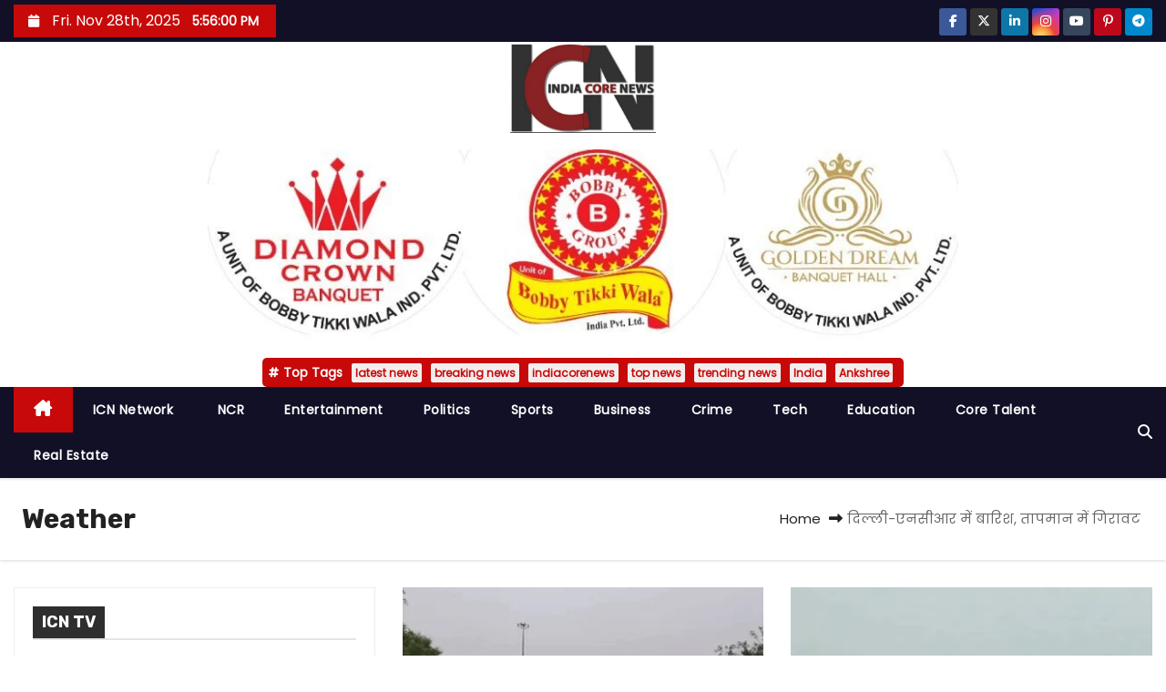

--- FILE ---
content_type: text/html; charset=UTF-8
request_url: https://indiacorenews.in/tag/weather/
body_size: 28110
content:
<!DOCTYPE html>
<html lang="en-US">
<head>
<meta charset="UTF-8">
<meta name="viewport" content="width=device-width, initial-scale=1">
<link rel="profile" href="http://gmpg.org/xfn/11">
<meta name='robots' content='index, follow, max-image-preview:large, max-snippet:-1, max-video-preview:-1' />
	<style>img:is([sizes="auto" i], [sizes^="auto," i]) { contain-intrinsic-size: 3000px 1500px }</style>
	<!-- Google tag (gtag.js) consent mode dataLayer added by Site Kit -->
<script type="text/javascript" id="google_gtagjs-js-consent-mode-data-layer">
/* <![CDATA[ */
window.dataLayer = window.dataLayer || [];function gtag(){dataLayer.push(arguments);}
gtag('consent', 'default', {"ad_personalization":"denied","ad_storage":"denied","ad_user_data":"denied","analytics_storage":"denied","functionality_storage":"denied","security_storage":"denied","personalization_storage":"denied","region":["AT","BE","BG","CH","CY","CZ","DE","DK","EE","ES","FI","FR","GB","GR","HR","HU","IE","IS","IT","LI","LT","LU","LV","MT","NL","NO","PL","PT","RO","SE","SI","SK"],"wait_for_update":500});
window._googlesitekitConsentCategoryMap = {"statistics":["analytics_storage"],"marketing":["ad_storage","ad_user_data","ad_personalization"],"functional":["functionality_storage","security_storage"],"preferences":["personalization_storage"]};
window._googlesitekitConsents = {"ad_personalization":"denied","ad_storage":"denied","ad_user_data":"denied","analytics_storage":"denied","functionality_storage":"denied","security_storage":"denied","personalization_storage":"denied","region":["AT","BE","BG","CH","CY","CZ","DE","DK","EE","ES","FI","FR","GB","GR","HR","HU","IE","IS","IT","LI","LT","LU","LV","MT","NL","NO","PL","PT","RO","SE","SI","SK"],"wait_for_update":500};
/* ]]> */
</script>
<!-- End Google tag (gtag.js) consent mode dataLayer added by Site Kit -->

	<!-- This site is optimized with the Yoast SEO plugin v26.4 - https://yoast.com/wordpress/plugins/seo/ -->
	<title>Weather Archives - India Core News | Read Latest Trending News..</title>
	<link rel="canonical" href="https://indiacorenews.in/tag/weather/" />
	<meta property="og:locale" content="en_US" />
	<meta property="og:type" content="article" />
	<meta property="og:title" content="Weather Archives - India Core News | Read Latest Trending News.." />
	<meta property="og:url" content="https://indiacorenews.in/tag/weather/" />
	<meta property="og:site_name" content="India Core News | Read Latest Trending News.." />
	<meta name="twitter:card" content="summary_large_image" />
	<script type="application/ld+json" class="yoast-schema-graph">{"@context":"https://schema.org","@graph":[{"@type":"CollectionPage","@id":"https://indiacorenews.in/tag/weather/","url":"https://indiacorenews.in/tag/weather/","name":"Weather Archives - India Core News | Read Latest Trending News..","isPartOf":{"@id":"https://indiacorenews.in/#website"},"primaryImageOfPage":{"@id":"https://indiacorenews.in/tag/weather/#primaryimage"},"image":{"@id":"https://indiacorenews.in/tag/weather/#primaryimage"},"thumbnailUrl":"https://indiacorenews.in/wp-content/uploads/2025/10/naeda-ma-brasha_b15e9e542f6ada4fc6fe5a758247cd59.png","breadcrumb":{"@id":"https://indiacorenews.in/tag/weather/#breadcrumb"},"inLanguage":"en-US"},{"@type":"ImageObject","inLanguage":"en-US","@id":"https://indiacorenews.in/tag/weather/#primaryimage","url":"https://indiacorenews.in/wp-content/uploads/2025/10/naeda-ma-brasha_b15e9e542f6ada4fc6fe5a758247cd59.png","contentUrl":"https://indiacorenews.in/wp-content/uploads/2025/10/naeda-ma-brasha_b15e9e542f6ada4fc6fe5a758247cd59.png","width":414,"height":233},{"@type":"BreadcrumbList","@id":"https://indiacorenews.in/tag/weather/#breadcrumb","itemListElement":[{"@type":"ListItem","position":1,"name":"Home","item":"https://indiacorenews.in/"},{"@type":"ListItem","position":2,"name":"Weather"}]},{"@type":"WebSite","@id":"https://indiacorenews.in/#website","url":"https://indiacorenews.in/","name":"indiacorenews.in","description":"आपका इंडिया आपकी न्यूज़","publisher":{"@id":"https://indiacorenews.in/#organization"},"potentialAction":[{"@type":"SearchAction","target":{"@type":"EntryPoint","urlTemplate":"https://indiacorenews.in/?s={search_term_string}"},"query-input":{"@type":"PropertyValueSpecification","valueRequired":true,"valueName":"search_term_string"}}],"inLanguage":"en-US"},{"@type":"Organization","@id":"https://indiacorenews.in/#organization","name":"IndiaCoreNews","url":"https://indiacorenews.in/","logo":{"@type":"ImageObject","inLanguage":"en-US","@id":"https://indiacorenews.in/#/schema/logo/image/","url":"https://indiacorenews.in/wp-content/uploads/2023/04/cropped-icn-2.jpg","contentUrl":"https://indiacorenews.in/wp-content/uploads/2023/04/cropped-icn-2.jpg","width":903,"height":565,"caption":"IndiaCoreNews"},"image":{"@id":"https://indiacorenews.in/#/schema/logo/image/"}}]}</script>
	<!-- / Yoast SEO plugin. -->


<link rel='dns-prefetch' href='//www.googletagmanager.com' />
<link rel='dns-prefetch' href='//fonts.googleapis.com' />
<link rel='dns-prefetch' href='//pagead2.googlesyndication.com' />
<link rel="alternate" type="application/rss+xml" title="India Core News |  Read Latest Trending News.. &raquo; Feed" href="https://indiacorenews.in/feed/" />
<link rel="alternate" type="application/rss+xml" title="India Core News |  Read Latest Trending News.. &raquo; Comments Feed" href="https://indiacorenews.in/comments/feed/" />
<link rel="alternate" type="application/rss+xml" title="India Core News |  Read Latest Trending News.. &raquo; Weather Tag Feed" href="https://indiacorenews.in/tag/weather/feed/" />
<script type="text/javascript">
/* <![CDATA[ */
window._wpemojiSettings = {"baseUrl":"https:\/\/s.w.org\/images\/core\/emoji\/16.0.1\/72x72\/","ext":".png","svgUrl":"https:\/\/s.w.org\/images\/core\/emoji\/16.0.1\/svg\/","svgExt":".svg","source":{"wpemoji":"https:\/\/indiacorenews.in\/wp-includes\/js\/wp-emoji.js?ver=6.8.3","twemoji":"https:\/\/indiacorenews.in\/wp-includes\/js\/twemoji.js?ver=6.8.3"}};
/**
 * @output wp-includes/js/wp-emoji-loader.js
 */

/**
 * Emoji Settings as exported in PHP via _print_emoji_detection_script().
 * @typedef WPEmojiSettings
 * @type {object}
 * @property {?object} source
 * @property {?string} source.concatemoji
 * @property {?string} source.twemoji
 * @property {?string} source.wpemoji
 * @property {?boolean} DOMReady
 * @property {?Function} readyCallback
 */

/**
 * Support tests.
 * @typedef SupportTests
 * @type {object}
 * @property {?boolean} flag
 * @property {?boolean} emoji
 */

/**
 * IIFE to detect emoji support and load Twemoji if needed.
 *
 * @param {Window} window
 * @param {Document} document
 * @param {WPEmojiSettings} settings
 */
( function wpEmojiLoader( window, document, settings ) {
	if ( typeof Promise === 'undefined' ) {
		return;
	}

	var sessionStorageKey = 'wpEmojiSettingsSupports';
	var tests = [ 'flag', 'emoji' ];

	/**
	 * Checks whether the browser supports offloading to a Worker.
	 *
	 * @since 6.3.0
	 *
	 * @private
	 *
	 * @returns {boolean}
	 */
	function supportsWorkerOffloading() {
		return (
			typeof Worker !== 'undefined' &&
			typeof OffscreenCanvas !== 'undefined' &&
			typeof URL !== 'undefined' &&
			URL.createObjectURL &&
			typeof Blob !== 'undefined'
		);
	}

	/**
	 * @typedef SessionSupportTests
	 * @type {object}
	 * @property {number} timestamp
	 * @property {SupportTests} supportTests
	 */

	/**
	 * Get support tests from session.
	 *
	 * @since 6.3.0
	 *
	 * @private
	 *
	 * @returns {?SupportTests} Support tests, or null if not set or older than 1 week.
	 */
	function getSessionSupportTests() {
		try {
			/** @type {SessionSupportTests} */
			var item = JSON.parse(
				sessionStorage.getItem( sessionStorageKey )
			);
			if (
				typeof item === 'object' &&
				typeof item.timestamp === 'number' &&
				new Date().valueOf() < item.timestamp + 604800 && // Note: Number is a week in seconds.
				typeof item.supportTests === 'object'
			) {
				return item.supportTests;
			}
		} catch ( e ) {}
		return null;
	}

	/**
	 * Persist the supports in session storage.
	 *
	 * @since 6.3.0
	 *
	 * @private
	 *
	 * @param {SupportTests} supportTests Support tests.
	 */
	function setSessionSupportTests( supportTests ) {
		try {
			/** @type {SessionSupportTests} */
			var item = {
				supportTests: supportTests,
				timestamp: new Date().valueOf()
			};

			sessionStorage.setItem(
				sessionStorageKey,
				JSON.stringify( item )
			);
		} catch ( e ) {}
	}

	/**
	 * Checks if two sets of Emoji characters render the same visually.
	 *
	 * This is used to determine if the browser is rendering an emoji with multiple data points
	 * correctly. set1 is the emoji in the correct form, using a zero-width joiner. set2 is the emoji
	 * in the incorrect form, using a zero-width space. If the two sets render the same, then the browser
	 * does not support the emoji correctly.
	 *
	 * This function may be serialized to run in a Worker. Therefore, it cannot refer to variables from the containing
	 * scope. Everything must be passed by parameters.
	 *
	 * @since 4.9.0
	 *
	 * @private
	 *
	 * @param {CanvasRenderingContext2D} context 2D Context.
	 * @param {string} set1 Set of Emoji to test.
	 * @param {string} set2 Set of Emoji to test.
	 *
	 * @return {boolean} True if the two sets render the same.
	 */
	function emojiSetsRenderIdentically( context, set1, set2 ) {
		// Cleanup from previous test.
		context.clearRect( 0, 0, context.canvas.width, context.canvas.height );
		context.fillText( set1, 0, 0 );
		var rendered1 = new Uint32Array(
			context.getImageData(
				0,
				0,
				context.canvas.width,
				context.canvas.height
			).data
		);

		// Cleanup from previous test.
		context.clearRect( 0, 0, context.canvas.width, context.canvas.height );
		context.fillText( set2, 0, 0 );
		var rendered2 = new Uint32Array(
			context.getImageData(
				0,
				0,
				context.canvas.width,
				context.canvas.height
			).data
		);

		return rendered1.every( function ( rendered2Data, index ) {
			return rendered2Data === rendered2[ index ];
		} );
	}

	/**
	 * Checks if the center point of a single emoji is empty.
	 *
	 * This is used to determine if the browser is rendering an emoji with a single data point
	 * correctly. The center point of an incorrectly rendered emoji will be empty. A correctly
	 * rendered emoji will have a non-zero value at the center point.
	 *
	 * This function may be serialized to run in a Worker. Therefore, it cannot refer to variables from the containing
	 * scope. Everything must be passed by parameters.
	 *
	 * @since 6.8.2
	 *
	 * @private
	 *
	 * @param {CanvasRenderingContext2D} context 2D Context.
	 * @param {string} emoji Emoji to test.
	 *
	 * @return {boolean} True if the center point is empty.
	 */
	function emojiRendersEmptyCenterPoint( context, emoji ) {
		// Cleanup from previous test.
		context.clearRect( 0, 0, context.canvas.width, context.canvas.height );
		context.fillText( emoji, 0, 0 );

		// Test if the center point (16, 16) is empty (0,0,0,0).
		var centerPoint = context.getImageData(16, 16, 1, 1);
		for ( var i = 0; i < centerPoint.data.length; i++ ) {
			if ( centerPoint.data[ i ] !== 0 ) {
				// Stop checking the moment it's known not to be empty.
				return false;
			}
		}

		return true;
	}

	/**
	 * Determines if the browser properly renders Emoji that Twemoji can supplement.
	 *
	 * This function may be serialized to run in a Worker. Therefore, it cannot refer to variables from the containing
	 * scope. Everything must be passed by parameters.
	 *
	 * @since 4.2.0
	 *
	 * @private
	 *
	 * @param {CanvasRenderingContext2D} context 2D Context.
	 * @param {string} type Whether to test for support of "flag" or "emoji".
	 * @param {Function} emojiSetsRenderIdentically Reference to emojiSetsRenderIdentically function, needed due to minification.
	 * @param {Function} emojiRendersEmptyCenterPoint Reference to emojiRendersEmptyCenterPoint function, needed due to minification.
	 *
	 * @return {boolean} True if the browser can render emoji, false if it cannot.
	 */
	function browserSupportsEmoji( context, type, emojiSetsRenderIdentically, emojiRendersEmptyCenterPoint ) {
		var isIdentical;

		switch ( type ) {
			case 'flag':
				/*
				 * Test for Transgender flag compatibility. Added in Unicode 13.
				 *
				 * To test for support, we try to render it, and compare the rendering to how it would look if
				 * the browser doesn't render it correctly (white flag emoji + transgender symbol).
				 */
				isIdentical = emojiSetsRenderIdentically(
					context,
					'\uD83C\uDFF3\uFE0F\u200D\u26A7\uFE0F', // as a zero-width joiner sequence
					'\uD83C\uDFF3\uFE0F\u200B\u26A7\uFE0F' // separated by a zero-width space
				);

				if ( isIdentical ) {
					return false;
				}

				/*
				 * Test for Sark flag compatibility. This is the least supported of the letter locale flags,
				 * so gives us an easy test for full support.
				 *
				 * To test for support, we try to render it, and compare the rendering to how it would look if
				 * the browser doesn't render it correctly ([C] + [Q]).
				 */
				isIdentical = emojiSetsRenderIdentically(
					context,
					'\uD83C\uDDE8\uD83C\uDDF6', // as the sequence of two code points
					'\uD83C\uDDE8\u200B\uD83C\uDDF6' // as the two code points separated by a zero-width space
				);

				if ( isIdentical ) {
					return false;
				}

				/*
				 * Test for English flag compatibility. England is a country in the United Kingdom, it
				 * does not have a two letter locale code but rather a five letter sub-division code.
				 *
				 * To test for support, we try to render it, and compare the rendering to how it would look if
				 * the browser doesn't render it correctly (black flag emoji + [G] + [B] + [E] + [N] + [G]).
				 */
				isIdentical = emojiSetsRenderIdentically(
					context,
					// as the flag sequence
					'\uD83C\uDFF4\uDB40\uDC67\uDB40\uDC62\uDB40\uDC65\uDB40\uDC6E\uDB40\uDC67\uDB40\uDC7F',
					// with each code point separated by a zero-width space
					'\uD83C\uDFF4\u200B\uDB40\uDC67\u200B\uDB40\uDC62\u200B\uDB40\uDC65\u200B\uDB40\uDC6E\u200B\uDB40\uDC67\u200B\uDB40\uDC7F'
				);

				return ! isIdentical;
			case 'emoji':
				/*
				 * Does Emoji 16.0 cause the browser to go splat?
				 *
				 * To test for Emoji 16.0 support, try to render a new emoji: Splatter.
				 *
				 * The splatter emoji is a single code point emoji. Testing for browser support
				 * required testing the center point of the emoji to see if it is empty.
				 *
				 * 0xD83E 0xDEDF (\uD83E\uDEDF) == 🫟 Splatter.
				 *
				 * When updating this test, please ensure that the emoji is either a single code point
				 * or switch to using the emojiSetsRenderIdentically function and testing with a zero-width
				 * joiner vs a zero-width space.
				 */
				var notSupported = emojiRendersEmptyCenterPoint( context, '\uD83E\uDEDF' );
				return ! notSupported;
		}

		return false;
	}

	/**
	 * Checks emoji support tests.
	 *
	 * This function may be serialized to run in a Worker. Therefore, it cannot refer to variables from the containing
	 * scope. Everything must be passed by parameters.
	 *
	 * @since 6.3.0
	 *
	 * @private
	 *
	 * @param {string[]} tests Tests.
	 * @param {Function} browserSupportsEmoji Reference to browserSupportsEmoji function, needed due to minification.
	 * @param {Function} emojiSetsRenderIdentically Reference to emojiSetsRenderIdentically function, needed due to minification.
	 * @param {Function} emojiRendersEmptyCenterPoint Reference to emojiRendersEmptyCenterPoint function, needed due to minification.
	 *
	 * @return {SupportTests} Support tests.
	 */
	function testEmojiSupports( tests, browserSupportsEmoji, emojiSetsRenderIdentically, emojiRendersEmptyCenterPoint ) {
		var canvas;
		if (
			typeof WorkerGlobalScope !== 'undefined' &&
			self instanceof WorkerGlobalScope
		) {
			canvas = new OffscreenCanvas( 300, 150 ); // Dimensions are default for HTMLCanvasElement.
		} else {
			canvas = document.createElement( 'canvas' );
		}

		var context = canvas.getContext( '2d', { willReadFrequently: true } );

		/*
		 * Chrome on OS X added native emoji rendering in M41. Unfortunately,
		 * it doesn't work when the font is bolder than 500 weight. So, we
		 * check for bold rendering support to avoid invisible emoji in Chrome.
		 */
		context.textBaseline = 'top';
		context.font = '600 32px Arial';

		var supports = {};
		tests.forEach( function ( test ) {
			supports[ test ] = browserSupportsEmoji( context, test, emojiSetsRenderIdentically, emojiRendersEmptyCenterPoint );
		} );
		return supports;
	}

	/**
	 * Adds a script to the head of the document.
	 *
	 * @ignore
	 *
	 * @since 4.2.0
	 *
	 * @param {string} src The url where the script is located.
	 *
	 * @return {void}
	 */
	function addScript( src ) {
		var script = document.createElement( 'script' );
		script.src = src;
		script.defer = true;
		document.head.appendChild( script );
	}

	settings.supports = {
		everything: true,
		everythingExceptFlag: true
	};

	// Create a promise for DOMContentLoaded since the worker logic may finish after the event has fired.
	var domReadyPromise = new Promise( function ( resolve ) {
		document.addEventListener( 'DOMContentLoaded', resolve, {
			once: true
		} );
	} );

	// Obtain the emoji support from the browser, asynchronously when possible.
	new Promise( function ( resolve ) {
		var supportTests = getSessionSupportTests();
		if ( supportTests ) {
			resolve( supportTests );
			return;
		}

		if ( supportsWorkerOffloading() ) {
			try {
				// Note that the functions are being passed as arguments due to minification.
				var workerScript =
					'postMessage(' +
					testEmojiSupports.toString() +
					'(' +
					[
						JSON.stringify( tests ),
						browserSupportsEmoji.toString(),
						emojiSetsRenderIdentically.toString(),
						emojiRendersEmptyCenterPoint.toString()
					].join( ',' ) +
					'));';
				var blob = new Blob( [ workerScript ], {
					type: 'text/javascript'
				} );
				var worker = new Worker( URL.createObjectURL( blob ), { name: 'wpTestEmojiSupports' } );
				worker.onmessage = function ( event ) {
					supportTests = event.data;
					setSessionSupportTests( supportTests );
					worker.terminate();
					resolve( supportTests );
				};
				return;
			} catch ( e ) {}
		}

		supportTests = testEmojiSupports( tests, browserSupportsEmoji, emojiSetsRenderIdentically, emojiRendersEmptyCenterPoint );
		setSessionSupportTests( supportTests );
		resolve( supportTests );
	} )
		// Once the browser emoji support has been obtained from the session, finalize the settings.
		.then( function ( supportTests ) {
			/*
			 * Tests the browser support for flag emojis and other emojis, and adjusts the
			 * support settings accordingly.
			 */
			for ( var test in supportTests ) {
				settings.supports[ test ] = supportTests[ test ];

				settings.supports.everything =
					settings.supports.everything && settings.supports[ test ];

				if ( 'flag' !== test ) {
					settings.supports.everythingExceptFlag =
						settings.supports.everythingExceptFlag &&
						settings.supports[ test ];
				}
			}

			settings.supports.everythingExceptFlag =
				settings.supports.everythingExceptFlag &&
				! settings.supports.flag;

			// Sets DOMReady to false and assigns a ready function to settings.
			settings.DOMReady = false;
			settings.readyCallback = function () {
				settings.DOMReady = true;
			};
		} )
		.then( function () {
			return domReadyPromise;
		} )
		.then( function () {
			// When the browser can not render everything we need to load a polyfill.
			if ( ! settings.supports.everything ) {
				settings.readyCallback();

				var src = settings.source || {};

				if ( src.concatemoji ) {
					addScript( src.concatemoji );
				} else if ( src.wpemoji && src.twemoji ) {
					addScript( src.twemoji );
					addScript( src.wpemoji );
				}
			}
		} );
} )( window, document, window._wpemojiSettings );

/* ]]> */
</script>

<style id='wp-emoji-styles-inline-css' type='text/css'>

	img.wp-smiley, img.emoji {
		display: inline !important;
		border: none !important;
		box-shadow: none !important;
		height: 1em !important;
		width: 1em !important;
		margin: 0 0.07em !important;
		vertical-align: -0.1em !important;
		background: none !important;
		padding: 0 !important;
	}
</style>
<link rel='stylesheet' id='wp-block-library-css' href='https://indiacorenews.in/wp-includes/css/dist/block-library/style.css?ver=6.8.3' type='text/css' media='all' />
<style id='wp-block-library-theme-inline-css' type='text/css'>
.wp-block-audio :where(figcaption){
  color:#555;
  font-size:13px;
  text-align:center;
}
.is-dark-theme .wp-block-audio :where(figcaption){
  color:#ffffffa6;
}

.wp-block-audio{
  margin:0 0 1em;
}

.wp-block-code{
  border:1px solid #ccc;
  border-radius:4px;
  font-family:Menlo,Consolas,monaco,monospace;
  padding:.8em 1em;
}

.wp-block-embed :where(figcaption){
  color:#555;
  font-size:13px;
  text-align:center;
}
.is-dark-theme .wp-block-embed :where(figcaption){
  color:#ffffffa6;
}

.wp-block-embed{
  margin:0 0 1em;
}

.blocks-gallery-caption{
  color:#555;
  font-size:13px;
  text-align:center;
}
.is-dark-theme .blocks-gallery-caption{
  color:#ffffffa6;
}

:root :where(.wp-block-image figcaption){
  color:#555;
  font-size:13px;
  text-align:center;
}
.is-dark-theme :root :where(.wp-block-image figcaption){
  color:#ffffffa6;
}

.wp-block-image{
  margin:0 0 1em;
}

.wp-block-pullquote{
  border-bottom:4px solid;
  border-top:4px solid;
  color:currentColor;
  margin-bottom:1.75em;
}
.wp-block-pullquote cite,.wp-block-pullquote footer,.wp-block-pullquote__citation{
  color:currentColor;
  font-size:.8125em;
  font-style:normal;
  text-transform:uppercase;
}

.wp-block-quote{
  border-left:.25em solid;
  margin:0 0 1.75em;
  padding-left:1em;
}
.wp-block-quote cite,.wp-block-quote footer{
  color:currentColor;
  font-size:.8125em;
  font-style:normal;
  position:relative;
}
.wp-block-quote:where(.has-text-align-right){
  border-left:none;
  border-right:.25em solid;
  padding-left:0;
  padding-right:1em;
}
.wp-block-quote:where(.has-text-align-center){
  border:none;
  padding-left:0;
}
.wp-block-quote.is-large,.wp-block-quote.is-style-large,.wp-block-quote:where(.is-style-plain){
  border:none;
}

.wp-block-search .wp-block-search__label{
  font-weight:700;
}

.wp-block-search__button{
  border:1px solid #ccc;
  padding:.375em .625em;
}

:where(.wp-block-group.has-background){
  padding:1.25em 2.375em;
}

.wp-block-separator.has-css-opacity{
  opacity:.4;
}

.wp-block-separator{
  border:none;
  border-bottom:2px solid;
  margin-left:auto;
  margin-right:auto;
}
.wp-block-separator.has-alpha-channel-opacity{
  opacity:1;
}
.wp-block-separator:not(.is-style-wide):not(.is-style-dots){
  width:100px;
}
.wp-block-separator.has-background:not(.is-style-dots){
  border-bottom:none;
  height:1px;
}
.wp-block-separator.has-background:not(.is-style-wide):not(.is-style-dots){
  height:2px;
}

.wp-block-table{
  margin:0 0 1em;
}
.wp-block-table td,.wp-block-table th{
  word-break:normal;
}
.wp-block-table :where(figcaption){
  color:#555;
  font-size:13px;
  text-align:center;
}
.is-dark-theme .wp-block-table :where(figcaption){
  color:#ffffffa6;
}

.wp-block-video :where(figcaption){
  color:#555;
  font-size:13px;
  text-align:center;
}
.is-dark-theme .wp-block-video :where(figcaption){
  color:#ffffffa6;
}

.wp-block-video{
  margin:0 0 1em;
}

:root :where(.wp-block-template-part.has-background){
  margin-bottom:0;
  margin-top:0;
  padding:1.25em 2.375em;
}
</style>
<style id='classic-theme-styles-inline-css' type='text/css'>
/**
 * These rules are needed for backwards compatibility.
 * They should match the button element rules in the base theme.json file.
 */
.wp-block-button__link {
	color: #ffffff;
	background-color: #32373c;
	border-radius: 9999px; /* 100% causes an oval, but any explicit but really high value retains the pill shape. */

	/* This needs a low specificity so it won't override the rules from the button element if defined in theme.json. */
	box-shadow: none;
	text-decoration: none;

	/* The extra 2px are added to size solids the same as the outline versions.*/
	padding: calc(0.667em + 2px) calc(1.333em + 2px);

	font-size: 1.125em;
}

.wp-block-file__button {
	background: #32373c;
	color: #ffffff;
	text-decoration: none;
}

</style>
<style id='global-styles-inline-css' type='text/css'>
:root{--wp--preset--aspect-ratio--square: 1;--wp--preset--aspect-ratio--4-3: 4/3;--wp--preset--aspect-ratio--3-4: 3/4;--wp--preset--aspect-ratio--3-2: 3/2;--wp--preset--aspect-ratio--2-3: 2/3;--wp--preset--aspect-ratio--16-9: 16/9;--wp--preset--aspect-ratio--9-16: 9/16;--wp--preset--color--black: #000000;--wp--preset--color--cyan-bluish-gray: #abb8c3;--wp--preset--color--white: #ffffff;--wp--preset--color--pale-pink: #f78da7;--wp--preset--color--vivid-red: #cf2e2e;--wp--preset--color--luminous-vivid-orange: #ff6900;--wp--preset--color--luminous-vivid-amber: #fcb900;--wp--preset--color--light-green-cyan: #7bdcb5;--wp--preset--color--vivid-green-cyan: #00d084;--wp--preset--color--pale-cyan-blue: #8ed1fc;--wp--preset--color--vivid-cyan-blue: #0693e3;--wp--preset--color--vivid-purple: #9b51e0;--wp--preset--gradient--vivid-cyan-blue-to-vivid-purple: linear-gradient(135deg,rgba(6,147,227,1) 0%,rgb(155,81,224) 100%);--wp--preset--gradient--light-green-cyan-to-vivid-green-cyan: linear-gradient(135deg,rgb(122,220,180) 0%,rgb(0,208,130) 100%);--wp--preset--gradient--luminous-vivid-amber-to-luminous-vivid-orange: linear-gradient(135deg,rgba(252,185,0,1) 0%,rgba(255,105,0,1) 100%);--wp--preset--gradient--luminous-vivid-orange-to-vivid-red: linear-gradient(135deg,rgba(255,105,0,1) 0%,rgb(207,46,46) 100%);--wp--preset--gradient--very-light-gray-to-cyan-bluish-gray: linear-gradient(135deg,rgb(238,238,238) 0%,rgb(169,184,195) 100%);--wp--preset--gradient--cool-to-warm-spectrum: linear-gradient(135deg,rgb(74,234,220) 0%,rgb(151,120,209) 20%,rgb(207,42,186) 40%,rgb(238,44,130) 60%,rgb(251,105,98) 80%,rgb(254,248,76) 100%);--wp--preset--gradient--blush-light-purple: linear-gradient(135deg,rgb(255,206,236) 0%,rgb(152,150,240) 100%);--wp--preset--gradient--blush-bordeaux: linear-gradient(135deg,rgb(254,205,165) 0%,rgb(254,45,45) 50%,rgb(107,0,62) 100%);--wp--preset--gradient--luminous-dusk: linear-gradient(135deg,rgb(255,203,112) 0%,rgb(199,81,192) 50%,rgb(65,88,208) 100%);--wp--preset--gradient--pale-ocean: linear-gradient(135deg,rgb(255,245,203) 0%,rgb(182,227,212) 50%,rgb(51,167,181) 100%);--wp--preset--gradient--electric-grass: linear-gradient(135deg,rgb(202,248,128) 0%,rgb(113,206,126) 100%);--wp--preset--gradient--midnight: linear-gradient(135deg,rgb(2,3,129) 0%,rgb(40,116,252) 100%);--wp--preset--font-size--small: 13px;--wp--preset--font-size--medium: 20px;--wp--preset--font-size--large: 36px;--wp--preset--font-size--x-large: 42px;--wp--preset--spacing--20: 0.44rem;--wp--preset--spacing--30: 0.67rem;--wp--preset--spacing--40: 1rem;--wp--preset--spacing--50: 1.5rem;--wp--preset--spacing--60: 2.25rem;--wp--preset--spacing--70: 3.38rem;--wp--preset--spacing--80: 5.06rem;--wp--preset--shadow--natural: 6px 6px 9px rgba(0, 0, 0, 0.2);--wp--preset--shadow--deep: 12px 12px 50px rgba(0, 0, 0, 0.4);--wp--preset--shadow--sharp: 6px 6px 0px rgba(0, 0, 0, 0.2);--wp--preset--shadow--outlined: 6px 6px 0px -3px rgba(255, 255, 255, 1), 6px 6px rgba(0, 0, 0, 1);--wp--preset--shadow--crisp: 6px 6px 0px rgba(0, 0, 0, 1);}:root :where(.is-layout-flow) > :first-child{margin-block-start: 0;}:root :where(.is-layout-flow) > :last-child{margin-block-end: 0;}:root :where(.is-layout-flow) > *{margin-block-start: 24px;margin-block-end: 0;}:root :where(.is-layout-constrained) > :first-child{margin-block-start: 0;}:root :where(.is-layout-constrained) > :last-child{margin-block-end: 0;}:root :where(.is-layout-constrained) > *{margin-block-start: 24px;margin-block-end: 0;}:root :where(.is-layout-flex){gap: 24px;}:root :where(.is-layout-grid){gap: 24px;}body .is-layout-flex{display: flex;}.is-layout-flex{flex-wrap: wrap;align-items: center;}.is-layout-flex > :is(*, div){margin: 0;}body .is-layout-grid{display: grid;}.is-layout-grid > :is(*, div){margin: 0;}.has-black-color{color: var(--wp--preset--color--black) !important;}.has-cyan-bluish-gray-color{color: var(--wp--preset--color--cyan-bluish-gray) !important;}.has-white-color{color: var(--wp--preset--color--white) !important;}.has-pale-pink-color{color: var(--wp--preset--color--pale-pink) !important;}.has-vivid-red-color{color: var(--wp--preset--color--vivid-red) !important;}.has-luminous-vivid-orange-color{color: var(--wp--preset--color--luminous-vivid-orange) !important;}.has-luminous-vivid-amber-color{color: var(--wp--preset--color--luminous-vivid-amber) !important;}.has-light-green-cyan-color{color: var(--wp--preset--color--light-green-cyan) !important;}.has-vivid-green-cyan-color{color: var(--wp--preset--color--vivid-green-cyan) !important;}.has-pale-cyan-blue-color{color: var(--wp--preset--color--pale-cyan-blue) !important;}.has-vivid-cyan-blue-color{color: var(--wp--preset--color--vivid-cyan-blue) !important;}.has-vivid-purple-color{color: var(--wp--preset--color--vivid-purple) !important;}.has-black-background-color{background-color: var(--wp--preset--color--black) !important;}.has-cyan-bluish-gray-background-color{background-color: var(--wp--preset--color--cyan-bluish-gray) !important;}.has-white-background-color{background-color: var(--wp--preset--color--white) !important;}.has-pale-pink-background-color{background-color: var(--wp--preset--color--pale-pink) !important;}.has-vivid-red-background-color{background-color: var(--wp--preset--color--vivid-red) !important;}.has-luminous-vivid-orange-background-color{background-color: var(--wp--preset--color--luminous-vivid-orange) !important;}.has-luminous-vivid-amber-background-color{background-color: var(--wp--preset--color--luminous-vivid-amber) !important;}.has-light-green-cyan-background-color{background-color: var(--wp--preset--color--light-green-cyan) !important;}.has-vivid-green-cyan-background-color{background-color: var(--wp--preset--color--vivid-green-cyan) !important;}.has-pale-cyan-blue-background-color{background-color: var(--wp--preset--color--pale-cyan-blue) !important;}.has-vivid-cyan-blue-background-color{background-color: var(--wp--preset--color--vivid-cyan-blue) !important;}.has-vivid-purple-background-color{background-color: var(--wp--preset--color--vivid-purple) !important;}.has-black-border-color{border-color: var(--wp--preset--color--black) !important;}.has-cyan-bluish-gray-border-color{border-color: var(--wp--preset--color--cyan-bluish-gray) !important;}.has-white-border-color{border-color: var(--wp--preset--color--white) !important;}.has-pale-pink-border-color{border-color: var(--wp--preset--color--pale-pink) !important;}.has-vivid-red-border-color{border-color: var(--wp--preset--color--vivid-red) !important;}.has-luminous-vivid-orange-border-color{border-color: var(--wp--preset--color--luminous-vivid-orange) !important;}.has-luminous-vivid-amber-border-color{border-color: var(--wp--preset--color--luminous-vivid-amber) !important;}.has-light-green-cyan-border-color{border-color: var(--wp--preset--color--light-green-cyan) !important;}.has-vivid-green-cyan-border-color{border-color: var(--wp--preset--color--vivid-green-cyan) !important;}.has-pale-cyan-blue-border-color{border-color: var(--wp--preset--color--pale-cyan-blue) !important;}.has-vivid-cyan-blue-border-color{border-color: var(--wp--preset--color--vivid-cyan-blue) !important;}.has-vivid-purple-border-color{border-color: var(--wp--preset--color--vivid-purple) !important;}.has-vivid-cyan-blue-to-vivid-purple-gradient-background{background: var(--wp--preset--gradient--vivid-cyan-blue-to-vivid-purple) !important;}.has-light-green-cyan-to-vivid-green-cyan-gradient-background{background: var(--wp--preset--gradient--light-green-cyan-to-vivid-green-cyan) !important;}.has-luminous-vivid-amber-to-luminous-vivid-orange-gradient-background{background: var(--wp--preset--gradient--luminous-vivid-amber-to-luminous-vivid-orange) !important;}.has-luminous-vivid-orange-to-vivid-red-gradient-background{background: var(--wp--preset--gradient--luminous-vivid-orange-to-vivid-red) !important;}.has-very-light-gray-to-cyan-bluish-gray-gradient-background{background: var(--wp--preset--gradient--very-light-gray-to-cyan-bluish-gray) !important;}.has-cool-to-warm-spectrum-gradient-background{background: var(--wp--preset--gradient--cool-to-warm-spectrum) !important;}.has-blush-light-purple-gradient-background{background: var(--wp--preset--gradient--blush-light-purple) !important;}.has-blush-bordeaux-gradient-background{background: var(--wp--preset--gradient--blush-bordeaux) !important;}.has-luminous-dusk-gradient-background{background: var(--wp--preset--gradient--luminous-dusk) !important;}.has-pale-ocean-gradient-background{background: var(--wp--preset--gradient--pale-ocean) !important;}.has-electric-grass-gradient-background{background: var(--wp--preset--gradient--electric-grass) !important;}.has-midnight-gradient-background{background: var(--wp--preset--gradient--midnight) !important;}.has-small-font-size{font-size: var(--wp--preset--font-size--small) !important;}.has-medium-font-size{font-size: var(--wp--preset--font-size--medium) !important;}.has-large-font-size{font-size: var(--wp--preset--font-size--large) !important;}.has-x-large-font-size{font-size: var(--wp--preset--font-size--x-large) !important;}
:root :where(.wp-block-pullquote){font-size: 1.5em;line-height: 1.6;}
</style>
<link rel='stylesheet' id='newses-fonts-css' href='//fonts.googleapis.com/css?family=Rubik%3A400%2C500%2C700%7CPoppins%3A400%26display%3Dswap&#038;subset=latin%2Clatin-ext' type='text/css' media='all' />
<link rel='stylesheet' id='bootstrap-css' href='https://indiacorenews.in/wp-content/themes/newses/css/bootstrap.css?ver=6.8.3' type='text/css' media='all' />
<link rel='stylesheet' id='newses-style-css' href='https://indiacorenews.in/wp-content/themes/newses/style.css?ver=6.8.3' type='text/css' media='all' />
<link rel='stylesheet' id='newses-default-css' href='https://indiacorenews.in/wp-content/themes/newses/css/colors/default.css?ver=6.8.3' type='text/css' media='all' />
<link rel='stylesheet' id='all-font-awesome-css' href='https://indiacorenews.in/wp-content/themes/newses/css/font-awesome.css?ver=6.8.3' type='text/css' media='all' />
<link rel='stylesheet' id='smartmenus-css' href='https://indiacorenews.in/wp-content/themes/newses/css/jquery.smartmenus.bootstrap.css?ver=6.8.3' type='text/css' media='all' />
<link rel='stylesheet' id='newses-swiper.min-css' href='https://indiacorenews.in/wp-content/themes/newses/css/swiper.min.css?ver=6.8.3' type='text/css' media='all' />
<link rel='stylesheet' id='simple-social-icons-font-css' href='https://indiacorenews.in/wp-content/plugins/simple-social-icons/css/style.css?ver=3.0.2' type='text/css' media='all' />
<script type="text/javascript" src="https://indiacorenews.in/wp-includes/js/jquery/jquery.js?ver=3.7.1" id="jquery-core-js"></script>
<script type="text/javascript" src="https://indiacorenews.in/wp-includes/js/jquery/jquery-migrate.js?ver=3.4.1" id="jquery-migrate-js"></script>
<script type="text/javascript" src="https://indiacorenews.in/wp-content/themes/newses/js/navigation.js?ver=6.8.3" id="newses-navigation-js"></script>
<script type="text/javascript" src="https://indiacorenews.in/wp-content/themes/newses/js/bootstrap.js?ver=6.8.3" id="bootstrap-js"></script>
<script type="text/javascript" src="https://indiacorenews.in/wp-content/themes/newses/js/jquery.marquee.js?ver=6.8.3" id="newses-marquee-js-js"></script>
<script type="text/javascript" src="https://indiacorenews.in/wp-content/themes/newses/js/swiper.min.js?ver=6.8.3" id="newses-swiper.min.js-js"></script>
<script type="text/javascript" src="https://indiacorenews.in/wp-content/themes/newses/js/jquery.smartmenus.js?ver=6.8.3" id="smartmenus-js-js"></script>
<script type="text/javascript" src="https://indiacorenews.in/wp-content/themes/newses/js/bootstrap-smartmenus.js?ver=6.8.3" id="bootstrap-smartmenus-js-js"></script>

<!-- Google tag (gtag.js) snippet added by Site Kit -->
<!-- Google Analytics snippet added by Site Kit -->
<script type="text/javascript" src="https://www.googletagmanager.com/gtag/js?id=GT-WBZN4JS" id="google_gtagjs-js" async></script>
<script type="text/javascript" id="google_gtagjs-js-after">
/* <![CDATA[ */
window.dataLayer = window.dataLayer || [];function gtag(){dataLayer.push(arguments);}
gtag("set","linker",{"domains":["indiacorenews.in"]});
gtag("js", new Date());
gtag("set", "developer_id.dZTNiMT", true);
gtag("config", "GT-WBZN4JS");
/* ]]> */
</script>
<link rel="https://api.w.org/" href="https://indiacorenews.in/wp-json/" /><link rel="alternate" title="JSON" type="application/json" href="https://indiacorenews.in/wp-json/wp/v2/tags/1513" /><link rel="EditURI" type="application/rsd+xml" title="RSD" href="https://indiacorenews.in/xmlrpc.php?rsd" />
<meta name="generator" content="WordPress 6.8.3" />
<meta name="generator" content="Site Kit by Google 1.166.0" />
<!-- Google AdSense meta tags added by Site Kit -->
<meta name="google-adsense-platform-account" content="ca-host-pub-2644536267352236">
<meta name="google-adsense-platform-domain" content="sitekit.withgoogle.com">
<!-- End Google AdSense meta tags added by Site Kit -->
        <style type="text/css">
            
            body .mg-headwidget .site-branding-text a,
            .site-header .site-branding .site-title a:visited,
            .site-header .site-branding .site-title a:hover,
            body .mg-headwidget .site-branding-text .site-description {
                color: #dd0b0b;
            }
            .site-branding-text .site-title a {
                font-size: 50px;
            }
            @media only screen and (max-width: 640px) {
                .site-branding-text .site-title a {
                    font-size: 40px;
                }
            }
            @media only screen and (max-width: 375px) {
                .site-branding-text .site-title a {
                    font-size: 32px;
                }
            }
                    </style>
        <style type="text/css" id="custom-background-css">
body.custom-background { background-color: #ffffff; }
</style>
	
<!-- Google AdSense snippet added by Site Kit -->
<script type="text/javascript" async="async" src="https://pagead2.googlesyndication.com/pagead/js/adsbygoogle.js?client=ca-pub-3754878611023463&amp;host=ca-host-pub-2644536267352236" crossorigin="anonymous"></script>

<!-- End Google AdSense snippet added by Site Kit -->
<link rel="icon" href="https://indiacorenews.in/wp-content/uploads/2025/01/cropped-IMG_20250121_234006-e1737483340677-32x32.jpg" sizes="32x32" />
<link rel="icon" href="https://indiacorenews.in/wp-content/uploads/2025/01/cropped-IMG_20250121_234006-e1737483340677-192x192.jpg" sizes="192x192" />
<link rel="apple-touch-icon" href="https://indiacorenews.in/wp-content/uploads/2025/01/cropped-IMG_20250121_234006-e1737483340677-180x180.jpg" />
<meta name="msapplication-TileImage" content="https://indiacorenews.in/wp-content/uploads/2025/01/cropped-IMG_20250121_234006-e1737483340677-270x270.jpg" />
		<style type="text/css" id="wp-custom-css">
			.mg-headwidget .site-branding-text, .mg-headwidget .site-branding-text a, .site-title a, .site-description, .site-title a:hover, .site-description{color: #fff;}

.mg-nav-widget-area-back
{
	background-image:none !important;
}
.mg-nav-widget-area-back .inner
{
	background:#fff !important;
}

.site-branding-text
{
	display:none;
}
.mg-nav-widget-area {
    padding-bottom: 0px;
    padding-top: 0px;
}
.mg-nav-widget-area-back .inner {
    width: 100%;
    padding: 0px 0;
    padding-bottom: 0px;
}
.navbar-brand img
{
	    height: 100px;
    width: auto;
}
footer .mg-footer-bottom-area {
    padding-bottom: 0px;
}
footer .mg-footer-bottom-area .divide-line
{
	display:none;
}
footer .mg-footer-copyright {
    padding: 5px 0;
}
.mg-info-author-block
{
	display:none;
}
.comment-form-comment textarea
{
	height:100px;
}
@media screen and (min-width: 240px) and (max-width: 767px)
{
.navbar-brand {
    margin-right: 0;
    display: flex;
}
	.navbar-brand img {
    height: 60px;
    width: auto;
}
}
.info-right li
{
	margin-right:0px;
}

footer .footer-menu a
{
	padding: 0px 10px;
}
a.newses-categories.category-color-1 {
    background: #333334;
}
.mg-sec-title.st3 span.bg
{
	background: #121026;
}
.post-form {
    color: #fff;
    background: #050607;
	display:none;
}
.mg-wid-title span.bg {
    background: #2f2e2e;
    color: white;
}










.icon-bar {
  position: fixed;
  top: 50%;
left:97%;
}

.icon-bar a {
  display: block;
  text-align: center;
  padding: 16px;
  transition: all 0.3s ease;
  color: white;
  font-size: 20px;
}

.icon-bar a:hover {
  background-color: #000;
}



.youtube {
  background: #36465d;
  color: white;
}

.content {
  font-size: 17px;
}		</style>
		</head>
<body class="archive tag tag-weather tag-1513 custom-background wp-custom-logo wp-embed-responsive wp-theme-newses wide" >
<div id="page" class="site">
<a class="skip-link screen-reader-text" href="#content">
Skip to content</a>
    <!--wrapper-->
    <div class="wrapper" id="custom-background-css">
        <header class="mg-headwidget">
            <!--==================== TOP BAR ====================-->
            <div class="mg-head-detail d-none d-md-block">
    <div class="container">
        <div class="row align-items-center">
            <div class="col-md-6 col-xs-12 col-sm-6">
                <ul class="info-left">
<li>
    <i class="fa fa-calendar ml-3"></i>
                    Fri. Nov 28th, 2025                     <span id="time" class="time"></span>
                            </li>                        
                        </ul>
            </div>
            <div class="col-md-6 col-xs-12">
                <ul class="mg-social info-right">
                            <li>
                <a  target="_blank" href="https://www.facebook.com/icnews.networks">
                    <span class="icon-soci facebook"><i class="fa-brands fa-facebook-f"></i></span>
                </a>
            </li>
                    <li>
                <a target="_blank" href="https://x.com/imAnkshree">
                    <span class="icon-soci x-twitter"><i class="fa-brands fa-x-twitter"></i></span>
                </a>
            </li>
                    <li>
                <a target="_blank"  href="https://www.linkedin.com/in/india-core-news-8730b4250">
                    <span class="icon-soci linkedin"><i class="fa-brands fa-linkedin-in"></i></span>
                </a>
            </li>
                    <li>
                <a target="_blank"  href="https://instagram.com/icnewsnetwork?igshid=YmMyMTA2M2Y=">
                    <span class="icon-soci instagram"><i class="fa-brands fa-instagram"></i></span>
                </a>
            </li>
                    <li>
                <a target="_blank"  href="https://youtube.com/channel/UCQUO7Tv0jLCwwdnbwyX12Tw">
                    <span class="icon-soci youtube"><i class="fa-brands fa-youtube"></i></span>
                </a>
            </li>
                    <li>
                <a target="_blank"  href="https://pin.it/1cu3COU">
                    <span class="icon-soci pinterest"><i class="fa-brands fa-pinterest-p"></i></span>
                </a>
            </li>
                    <li>
                <a target="_blank"  href="https://whatsapp.com/channel/0029Va9aJBP8qIzof0z5DC3H">
                    <span class="icon-soci telegram"><i class="fa-brands fa-telegram"></i></span>
                </a>
            </li>
                        </ul>
            </div>
        </div>
    </div>
</div>
            <div class="clearfix"></div>
                        <div class="mg-nav-widget-area-back" style='background-image: url("https://indiacorenews.in/wp-content/themes/newses/images/head-back.jpg" );'>
                        <div class="overlay">
              <div class="inner"  style="background-color:#ededed;" >
                <div class="container">
                    <div class="mg-nav-widget-area">
                        <div class="row align-items-center justify-content-center ">
                            <div class="col-md-12 text-center mx-auto ">
<div class="site-logo">
    <a href="https://indiacorenews.in/" class="navbar-brand" rel="home"><img width="903" height="565" src="https://indiacorenews.in/wp-content/uploads/2023/04/cropped-icn-2.jpg" class="custom-logo" alt="India Core News |  Read Latest Trending News.." decoding="async" fetchpriority="high" srcset="https://indiacorenews.in/wp-content/uploads/2023/04/cropped-icn-2.jpg 903w, https://indiacorenews.in/wp-content/uploads/2023/04/cropped-icn-2-300x188.jpg 300w, https://indiacorenews.in/wp-content/uploads/2023/04/cropped-icn-2-768x481.jpg 768w" sizes="(max-width: 903px) 100vw, 903px" /></a></div>
<div class="site-branding-text ">
        <p class="site-title"> <a href="https://indiacorenews.in/" rel="home">India Core News |  Read Latest Trending News..</a></p>
        <p class="site-description">आपका इंडिया आपकी न्यूज़</p>
</div>   
                            </div>
                           
            <div class="col-md-8 text-center-xs">
                
                    <div class="container">
                        <div class="row align-items-center">
                            <div class="ml-auto py-2">
<a class="pull-right img-fluid" href="https://www.bobbytikkiwala.in/" target="_blank" ">
    <img width="851" height="216" src="https://indiacorenews.in/wp-content/uploads/2025/09/cropped-bt.jpg" class="attachment-full size-full" alt="" decoding="async" srcset="https://indiacorenews.in/wp-content/uploads/2025/09/cropped-bt.jpg 851w, https://indiacorenews.in/wp-content/uploads/2025/09/cropped-bt-150x38.jpg 150w, https://indiacorenews.in/wp-content/uploads/2025/09/cropped-bt-768x195.jpg 768w" sizes="(max-width: 851px) 100vw, 851px" /></a>
                            </div>
                        </div>
                    </div>
                    
<!--== Top Tags ==-->
                  <div class="mg-tpt-tag-area">
                       <div class="mg-tpt-txnlst clearfix"><strong>Top Tags</strong><ul><li><a href="https://indiacorenews.in/tag/latest-news/">latest news</a></li><li><a href="https://indiacorenews.in/tag/breaking-news/">breaking news</a></li><li><a href="https://indiacorenews.in/tag/indiacorenews/">indiacorenews</a></li><li><a href="https://indiacorenews.in/tag/top-news/">top news</a></li><li><a href="https://indiacorenews.in/tag/trending-news/">trending news</a></li><li><a href="https://indiacorenews.in/tag/india/">India</a></li><li><a href="https://indiacorenews.in/tag/ankshree/">Ankshree</a></li></ul></div>          
                  </div>
                <!-- Trending line END -->
                  
            </div>
</div>
                    </div>
                </div>
                </div>
              </div>
          </div>
            <div class="mg-menu-full">
                <nav class="navbar navbar-expand-lg navbar-wp">
                    <div class="container">
                        <!-- Right nav -->
                    <div class="m-header align-items-center">
                        <a class="mobilehomebtn" href="https://indiacorenews.in"><span class="fa-solid fa-house-chimney"></span></a>
                        <!-- navbar-toggle -->
                        <button class="navbar-toggler collapsed ml-auto" type="button" data-toggle="collapse" data-target="#navbar-wp" aria-controls="navbarSupportedContent" aria-expanded="false" aria-label="Toggle navigation">
                          <!-- <span class="my-1 mx-2 close"></span>
                          <span class="navbar-toggler-icon"></span> -->
                          <div class="burger">
                            <span class="burger-line"></span>
                            <span class="burger-line"></span>
                            <span class="burger-line"></span>
                          </div>
                        </button>
                        <!-- /navbar-toggle -->
    <div class="dropdown show mg-search-box">
                <a class="dropdown-toggle msearch ml-auto" href="#" role="button" id="dropdownMenuLink" data-toggle="dropdown" aria-haspopup="true" aria-expanded="false">
                    <i class="fa-solid fa-magnifying-glass"></i>
                </a>
                <div class="dropdown-menu searchinner" aria-labelledby="dropdownMenuLink">
                    <form role="search" method="get" id="searchform" action="https://indiacorenews.in/">
  <div class="input-group">
    <input type="search" class="form-control" placeholder="Search" value="" name="s" />
    <span class="input-group-btn btn-default">
    <button type="submit" class="btn"> <i class="fa-solid fa-magnifying-glass"></i> </button>
    </span> </div>
</form>                </div>
            </div>
                            </div>
                    <!-- /Right nav -->
                    <!-- Navigation -->
                    <div class="collapse navbar-collapse" id="navbar-wp"> 
                      <ul id="menu-primary" class="nav navbar-nav mr-auto"><li class="active home"><a class="nav-link homebtn" title="Home" href="https://indiacorenews.in"><span class='fa-solid fa-house-chimney'></span></a></li><li id="menu-item-5279" class="menu-item menu-item-type-taxonomy menu-item-object-category menu-item-5279"><a class="nav-link" title="ICN Network" href="https://indiacorenews.in/category/icn-network/">ICN Network</a></li>
<li id="menu-item-5916" class="menu-item menu-item-type-taxonomy menu-item-object-category menu-item-5916"><a title="NCR  News" href="https://indiacorenews.in/category/news/ncr/"><span class="glyphicon NCR  News"></span>&nbsp;NCR</a></li>
<li id="menu-item-5280" class="menu-item menu-item-type-taxonomy menu-item-object-category menu-item-5280"><a class="nav-link" title="Entertainment" href="https://indiacorenews.in/category/news/entertainment/">Entertainment</a></li>
<li id="menu-item-5378" class="menu-item menu-item-type-taxonomy menu-item-object-category menu-item-5378"><a class="nav-link" title="Politics" href="https://indiacorenews.in/category/news/politics/">Politics</a></li>
<li id="menu-item-5281" class="menu-item menu-item-type-taxonomy menu-item-object-category menu-item-5281"><a class="nav-link" title="Sports" href="https://indiacorenews.in/category/sports/">Sports</a></li>
<li id="menu-item-5286" class="menu-item menu-item-type-taxonomy menu-item-object-category menu-item-5286"><a class="nav-link" title="Business" href="https://indiacorenews.in/category/business/">Business</a></li>
<li id="menu-item-5300" class="menu-item menu-item-type-taxonomy menu-item-object-category menu-item-5300"><a class="nav-link" title="Crime" href="https://indiacorenews.in/category/news/crime/">Crime</a></li>
<li id="menu-item-5282" class="menu-item menu-item-type-taxonomy menu-item-object-category menu-item-5282"><a class="nav-link" title="Tech" href="https://indiacorenews.in/category/tech/">Tech</a></li>
<li id="menu-item-5285" class="menu-item menu-item-type-taxonomy menu-item-object-category menu-item-5285"><a class="nav-link" title="Education" href="https://indiacorenews.in/category/education/">Education</a></li>
<li id="menu-item-5284" class="menu-item menu-item-type-taxonomy menu-item-object-category menu-item-5284"><a class="nav-link" title="Core Talent" href="https://indiacorenews.in/category/core-talent/">Core Talent</a></li>
<li id="menu-item-28214" class="menu-item menu-item-type-taxonomy menu-item-object-post_tag menu-item-28214"><a class="nav-link" title="Real Estate" href="https://indiacorenews.in/tag/real-estate/">Real Estate</a></li>
</ul>                    </div>   
                    <!--/ Navigation -->
                    <!-- Right nav -->
                    <div class="desk-header pl-3 ml-auto my-2 my-lg-0 position-relative align-items-center">
  <div class="dropdown show mg-search-box">
                <a class="dropdown-toggle msearch ml-auto" href="#" role="button" id="dropdownMenuLink" data-toggle="dropdown" aria-haspopup="true" aria-expanded="false">
                    <i class="fa-solid fa-magnifying-glass"></i>
                </a>
                <div class="dropdown-menu searchinner" aria-labelledby="dropdownMenuLink">
                    <form role="search" method="get" id="searchform" action="https://indiacorenews.in/">
  <div class="input-group">
    <input type="search" class="form-control" placeholder="Search" value="" name="s" />
    <span class="input-group-btn btn-default">
    <button type="submit" class="btn"> <i class="fa-solid fa-magnifying-glass"></i> </button>
    </span> </div>
</form>                </div>
            </div>
                            </div>
                    <!-- /Right nav --> 
                  </div>
                </nav>
            </div>
        </header>
        <div class="clearfix"></div>
        <!--== /Top Tags ==-->
                        <!--== Home Slider ==-->
                <!--==/ Home Slider ==-->
        <!--==================== Newses breadcrumb section ====================-->
<div class="clearfix"></div>
 <div class="mg-breadcrumb-section">
    <!--overlay--> 
    <div class="overlay">
      <!--container--> 
      <div class="container">
        <!--row--> 
        <div class="row align-items-center justify-content-between px-4">
          <!--col-md-12--> 
            <!--mg-breadcrumb-title-->
          <div class="mg-breadcrumb-title">
            <h1 class="title">Weather</h1>          </div>
            <!--/mg-breadcrumb-title--> 
            <!--mg-page-breadcrumb--> 
            <ul class="mg-page-breadcrumb">
              <li><a href="https://indiacorenews.in">Home</a></li>
              <li class="active">दिल्ली-एनसीआर में बारिश, तापमान में गिरावट </li>
            </ul>
            <!--/mg-page-breadcrumb-->
        </div>
        <!--/row--> 
      </div>
      <!--/container--> 
    </div>
    <!--/overlay--> 
  </div>
<div class="clearfix"></div><!--container-->
<div id="content" class="container archive-class">
    <!--row-->
    <div class="row">
                    <aside class="col-md-4">
                <div id="sidebar-right" class="mg-sidebar">
	<div id="media_video-14" class="mg-widget widget_media_video"><div class="mg-wid-title"><h6 class="wtitle"><span class="bg">ICN TV</span></h6></div><div style="width:100%;" class="wp-video"><!--[if lt IE 9]><script>document.createElement('video');</script><![endif]-->
<video class="wp-video-shortcode" id="video-34653-1" preload="metadata" controls="controls"><source type="video/youtube" src="https://www.youtube.com/watch?v=TzacTJH18Po&#038;_=1" /><a href="https://www.youtube.com/watch?v=TzacTJH18Po">https://www.youtube.com/watch?v=TzacTJH18Po</a></video></div></div><div id="block-98" class="mg-widget widget_block widget_media_image">
<figure class="wp-block-image size-full"><a href="https://www.arkopaints.com/index.php"><img decoding="async" width="1080" height="1350" src="https://indiacorenews.in/wp-content/uploads/2025/10/paint.jpg" alt="" class="wp-image-34474" srcset="https://indiacorenews.in/wp-content/uploads/2025/10/paint.jpg 1080w, https://indiacorenews.in/wp-content/uploads/2025/10/paint-120x150.jpg 120w, https://indiacorenews.in/wp-content/uploads/2025/10/paint-768x960.jpg 768w" sizes="(max-width: 1080px) 100vw, 1080px" /></a></figure>
</div><div id="block-70" class="mg-widget widget_block widget_media_image">
<figure class="wp-block-image size-full is-resized wp-duotone-unset-1"><a href="https://www.worcoz.com/"><img decoding="async" width="1600" height="1156" src="https://indiacorenews.in/wp-content/uploads/2025/09/wrk.jpg" alt="" class="wp-image-33720" style="width:394px;height:auto" srcset="https://indiacorenews.in/wp-content/uploads/2025/09/wrk.jpg 1600w, https://indiacorenews.in/wp-content/uploads/2025/09/wrk-150x108.jpg 150w, https://indiacorenews.in/wp-content/uploads/2025/09/wrk-768x555.jpg 768w, https://indiacorenews.in/wp-content/uploads/2025/09/wrk-1536x1110.jpg 1536w" sizes="(max-width: 1600px) 100vw, 1600px" /></a></figure>
</div><div id="block-68" class="mg-widget widget_block widget_media_image">
<figure class="wp-block-image size-full is-resized"><a href="https://up.gov.in/en"><img decoding="async" width="300" height="250" src="https://indiacorenews.in/wp-content/uploads/2025/08/ups.jpg" alt="" class="wp-image-32501" style="width:393px;height:auto" srcset="https://indiacorenews.in/wp-content/uploads/2025/08/ups.jpg 300w, https://indiacorenews.in/wp-content/uploads/2025/08/ups-150x125.jpg 150w" sizes="(max-width: 300px) 100vw, 300px" /></a></figure>
</div><div id="block-50" class="mg-widget widget_block widget_media_gallery">
<figure class="wp-block-gallery has-nested-images columns-default is-cropped wp-block-gallery-2 is-layout-flex wp-block-gallery-is-layout-flex">
<figure class="wp-block-image size-full"><a href="https://www.instagram.com/iconicfashiongroup/"><img decoding="async" width="836" height="413" data-id="33732" src="https://indiacorenews.in/wp-content/uploads/2025/09/ico.jpg" alt="" class="wp-image-33732" srcset="https://indiacorenews.in/wp-content/uploads/2025/09/ico.jpg 836w, https://indiacorenews.in/wp-content/uploads/2025/09/ico-150x74.jpg 150w, https://indiacorenews.in/wp-content/uploads/2025/09/ico-768x379.jpg 768w" sizes="(max-width: 836px) 100vw, 836px" /></a></figure>
</figure>
</div><div id="block-7" class="mg-widget widget_block">
<figure class="wp-block-embed is-type-video is-provider-youtube wp-block-embed-youtube wp-embed-aspect-16-9 wp-has-aspect-ratio"><div class="wp-block-embed__wrapper">
<iframe title="कांग्रेस BJP की गोद में बैठी है- केजरीवाल @ArvindKejriwal @AamAadmiParty #ArvindKejriwal" width="640" height="360" src="https://www.youtube.com/embed/v1AGPdsZMpY?feature=oembed" frameborder="0" allow="accelerometer; autoplay; clipboard-write; encrypted-media; gyroscope; picture-in-picture; web-share" referrerpolicy="strict-origin-when-cross-origin" allowfullscreen></iframe>
</div></figure>
</div><div id="block-9" class="mg-widget widget_block">
<figure class="wp-block-embed is-type-video is-provider-youtube wp-block-embed-youtube wp-embed-aspect-16-9 wp-has-aspect-ratio"><div class="wp-block-embed__wrapper">
<iframe title="अवैध मादक पदार्थों की तस्करी करने वाले 3 शातिर अभियुक्त गिरफ्तार #icn" width="640" height="360" src="https://www.youtube.com/embed/q-DO_qXXW88?feature=oembed" frameborder="0" allow="accelerometer; autoplay; clipboard-write; encrypted-media; gyroscope; picture-in-picture; web-share" referrerpolicy="strict-origin-when-cross-origin" allowfullscreen></iframe>
</div></figure>
</div><div id="block-42" class="mg-widget widget_block widget_media_image">
<figure class="wp-block-image size-full is-resized"><a href="https://upcmo.up.nic.in/"><img decoding="async" width="300" height="250" src="https://indiacorenews.in/wp-content/uploads/2025/05/BJP-NISHULK.jpg" alt="" class="wp-image-27059" style="width:435px;height:auto" srcset="https://indiacorenews.in/wp-content/uploads/2025/05/BJP-NISHULK.jpg 300w, https://indiacorenews.in/wp-content/uploads/2025/05/BJP-NISHULK-150x125.jpg 150w" sizes="(max-width: 300px) 100vw, 300px" /></a></figure>
</div><div id="block-4" class="mg-widget widget_block">
<figure class="wp-block-embed is-type-video is-provider-youtube wp-block-embed-youtube wp-embed-aspect-16-9 wp-has-aspect-ratio"><div class="wp-block-embed__wrapper">
<iframe title="बीजेपी को और बीजेपी की विचारधारा को अंग्रेजों ने बनाया- अखिलेश" width="640" height="360" src="https://www.youtube.com/embed/g8SereNisW8?feature=oembed" frameborder="0" allow="accelerometer; autoplay; clipboard-write; encrypted-media; gyroscope; picture-in-picture; web-share" referrerpolicy="strict-origin-when-cross-origin" allowfullscreen></iframe>
</div></figure>
</div><div id="block-95" class="mg-widget widget_block widget_media_image">
<figure class="wp-block-image size-full is-resized"><a href="https://www.instagram.com/rajdhanisports/"><img decoding="async" width="1440" height="2560" src="https://indiacorenews.in/wp-content/uploads/2025/10/rajd-scaled.jpg" alt="" class="wp-image-34440" style="width:317px;height:auto" srcset="https://indiacorenews.in/wp-content/uploads/2025/10/rajd-scaled.jpg 1440w, https://indiacorenews.in/wp-content/uploads/2025/10/rajd-84x150.jpg 84w, https://indiacorenews.in/wp-content/uploads/2025/10/rajd-768x1365.jpg 768w, https://indiacorenews.in/wp-content/uploads/2025/10/rajd-864x1536.jpg 864w, https://indiacorenews.in/wp-content/uploads/2025/10/rajd-1152x2048.jpg 1152w" sizes="(max-width: 1440px) 100vw, 1440px" /></a></figure>
</div><div id="block-81" class="mg-widget widget_block widget_media_image">
<figure class="wp-block-image size-full is-resized"><a href="https://navudaykiran.org/"><img decoding="async" width="276" height="303" src="https://indiacorenews.in/wp-content/uploads/2025/09/ngo.jpg" alt="" class="wp-image-33723" style="width:255px;height:auto" srcset="https://indiacorenews.in/wp-content/uploads/2025/09/ngo.jpg 276w, https://indiacorenews.in/wp-content/uploads/2025/09/ngo-137x150.jpg 137w" sizes="(max-width: 276px) 100vw, 276px" /></a></figure>
</div><div id="archives-2" class="mg-widget widget_archive"><div class="mg-wid-title"><h6 class="wtitle"><span class="bg">Archives</span></h6></div>		<label class="screen-reader-text" for="archives-dropdown-2">Archives</label>
		<select id="archives-dropdown-2" name="archive-dropdown">
			
			<option value="">Select Month</option>
				<option value='https://indiacorenews.in/2025/11/'> November 2025 </option>
	<option value='https://indiacorenews.in/2025/10/'> October 2025 </option>
	<option value='https://indiacorenews.in/2025/09/'> September 2025 </option>
	<option value='https://indiacorenews.in/2025/08/'> August 2025 </option>
	<option value='https://indiacorenews.in/2025/07/'> July 2025 </option>
	<option value='https://indiacorenews.in/2025/06/'> June 2025 </option>
	<option value='https://indiacorenews.in/2025/05/'> May 2025 </option>
	<option value='https://indiacorenews.in/2025/04/'> April 2025 </option>
	<option value='https://indiacorenews.in/2025/03/'> March 2025 </option>
	<option value='https://indiacorenews.in/2025/02/'> February 2025 </option>
	<option value='https://indiacorenews.in/2025/01/'> January 2025 </option>
	<option value='https://indiacorenews.in/2024/12/'> December 2024 </option>
	<option value='https://indiacorenews.in/2024/11/'> November 2024 </option>
	<option value='https://indiacorenews.in/2024/10/'> October 2024 </option>
	<option value='https://indiacorenews.in/2024/09/'> September 2024 </option>
	<option value='https://indiacorenews.in/2024/08/'> August 2024 </option>
	<option value='https://indiacorenews.in/2024/07/'> July 2024 </option>
	<option value='https://indiacorenews.in/2024/06/'> June 2024 </option>
	<option value='https://indiacorenews.in/2024/05/'> May 2024 </option>
	<option value='https://indiacorenews.in/2024/04/'> April 2024 </option>
	<option value='https://indiacorenews.in/2024/03/'> March 2024 </option>
	<option value='https://indiacorenews.in/2024/02/'> February 2024 </option>
	<option value='https://indiacorenews.in/2024/01/'> January 2024 </option>
	<option value='https://indiacorenews.in/2023/12/'> December 2023 </option>
	<option value='https://indiacorenews.in/2023/11/'> November 2023 </option>
	<option value='https://indiacorenews.in/2023/10/'> October 2023 </option>
	<option value='https://indiacorenews.in/2023/09/'> September 2023 </option>
	<option value='https://indiacorenews.in/2023/08/'> August 2023 </option>
	<option value='https://indiacorenews.in/2023/07/'> July 2023 </option>
	<option value='https://indiacorenews.in/2023/06/'> June 2023 </option>
	<option value='https://indiacorenews.in/2023/05/'> May 2023 </option>
	<option value='https://indiacorenews.in/2023/04/'> April 2023 </option>
	<option value='https://indiacorenews.in/2023/03/'> March 2023 </option>
	<option value='https://indiacorenews.in/2023/02/'> February 2023 </option>
	<option value='https://indiacorenews.in/2023/01/'> January 2023 </option>
	<option value='https://indiacorenews.in/2022/12/'> December 2022 </option>

		</select>

			<script type="text/javascript">
/* <![CDATA[ */

(function() {
	var dropdown = document.getElementById( "archives-dropdown-2" );
	function onSelectChange() {
		if ( dropdown.options[ dropdown.selectedIndex ].value !== '' ) {
			document.location.href = this.options[ this.selectedIndex ].value;
		}
	}
	dropdown.onchange = onSelectChange;
})();

/* ]]> */
</script>
</div><div id="block-93" class="mg-widget widget_block widget_media_gallery">
<figure class="wp-block-gallery has-nested-images columns-default is-cropped wp-block-gallery-3 is-layout-flex wp-block-gallery-is-layout-flex">
<figure class="wp-block-image size-full"><img decoding="async" width="1285" height="508" data-id="33725" src="https://indiacorenews.in/wp-content/uploads/2025/09/ad.jpg" alt="" class="wp-image-33725" srcset="https://indiacorenews.in/wp-content/uploads/2025/09/ad.jpg 1285w, https://indiacorenews.in/wp-content/uploads/2025/09/ad-150x59.jpg 150w, https://indiacorenews.in/wp-content/uploads/2025/09/ad-768x304.jpg 768w" sizes="(max-width: 1285px) 100vw, 1285px" /></figure>
</figure>
</div></div>
            </aside>
                            <div class="col-md-8">
                <div id="grid" class="row" >
    
    <div id="post-34653" class="col-md-6 post-34653 post type-post status-publish format-standard has-post-thumbnail hentry category-icn-network tag-breaking-news tag-indiacorenews tag-latest-news tag-ncr tag-noida tag-rainfall tag-temperature-change tag-temperature-drop tag-top-news tag-weather tag-weather-alert">
    <!-- mg-posts-sec mg-posts-modul-6 -->
        <div class="mg-blog-post-box mb-30"> 
                        <div class="mg-blog-thumb back-img md" style="background-image: url('https://indiacorenews.in/wp-content/uploads/2025/10/naeda-ma-brasha_b15e9e542f6ada4fc6fe5a758247cd59.png');">
                <span class="post-form"><i class="fa-solid fa-thumbtack"></i></span>                <a href="https://indiacorenews.in/rain-in-delhi-ncr-drop-in-temperature/" class="link-div"></a>
            </div> 
            <article class="small p-3">
                <div class="mg-blog-category"><a class="newses-categories category-color-1" href="https://indiacorenews.in/category/icn-network/"> 
 ICN Network
                             </a></div> 
                <h4 class="entry-title title"><a href="https://indiacorenews.in/rain-in-delhi-ncr-drop-in-temperature/">दिल्ली-एनसीआर में बारिश, तापमान में गिरावट </a></h4>
                    <div class="mg-blog-meta">
            <span class="mg-blog-date"><i class="fa-regular fa-clock"></i>
            <a href="https://indiacorenews.in/2025/10/">
                Oct 6, 2025            </a>
        </span>
            <a class="auth" href="https://indiacorenews.in/author/ankshree/">
            <i class="fa-regular fa-user"></i> 
            Ankshree        </a>
    </div>                दिल्ली-एनसीआर में सोमवार के लिए मौसम विभाग ने अलर्ट जारी किया है। दिल्ली, नोएडा और गाजियाबाद के कई इलाकों में&hellip;</p>
            </article>
        </div>
    </div>
    
    <div id="post-22281" class="col-md-6 post-22281 post type-post status-publish format-standard has-post-thumbnail hentry category-icn-network category-uttar-pradesh tag-india tag-uttar-pradesh-weather tag-weather">
    <!-- mg-posts-sec mg-posts-modul-6 -->
        <div class="mg-blog-post-box mb-30"> 
                        <div class="mg-blog-thumb back-img md" style="background-image: url('https://indiacorenews.in/wp-content/uploads/2025/01/8-1.jpg');">
                <span class="post-form"><i class="fa-solid fa-thumbtack"></i></span>                <a href="https://indiacorenews.in/uttar-pradesh-weather-3/" class="link-div"></a>
            </div> 
            <article class="small p-3">
                <div class="mg-blog-category"><a class="newses-categories category-color-1" href="https://indiacorenews.in/category/icn-network/"> 
 ICN Network
                             </a><a class="newses-categories category-color-1" href="https://indiacorenews.in/category/uttar-pradesh/"> 
 uttar pradesh
                             </a></div> 
                <h4 class="entry-title title"><a href="https://indiacorenews.in/uttar-pradesh-weather-3/">यूपी में शीतलहर, 35 जिलों में घने कोहरे की चेतावनी, बारिश से समस्याएं बढ़ सकती हैं</a></h4>
                    <div class="mg-blog-meta">
            <span class="mg-blog-date"><i class="fa-regular fa-clock"></i>
            <a href="https://indiacorenews.in/2025/01/">
                Jan 6, 2025            </a>
        </span>
            <a class="auth" href="https://indiacorenews.in/author/admin/">
            <i class="fa-regular fa-user"></i> 
            admin        </a>
    </div>                Report By : ICN Network पूरा यूपी शीतलहर की चपेट में है। रविवार को ज्यादातर जिलों में धूप नहीं निकली।&hellip;</p>
            </article>
        </div>
    </div>
    
    <div id="post-4093" class="col-md-6 post-4093 post type-post status-publish format-standard has-post-thumbnail hentry category-icn-network category-weather tag-aaj-ka-mausam tag-cold-weather-update tag-fog tag-imd-weather-alert tag-weather tag-weather-forecast tag-weather-report tag-weather-update tag-1936">
    <!-- mg-posts-sec mg-posts-modul-6 -->
        <div class="mg-blog-post-box mb-30"> 
                        <div class="mg-blog-thumb back-img md" style="background-image: url('https://indiacorenews.in/wp-content/uploads/2023/02/COLD.jpg');">
                <span class="post-form"><i class="fa-solid fa-camera-retro"></i></span>                <a href="https://indiacorenews.in/weather-update-cold-winds-increase-peoples-problems-in-delhi-ncr-snowfall-on-mountains/" class="link-div"></a>
            </div> 
            <article class="small p-3">
                <div class="mg-blog-category"><a class="newses-categories category-color-1" href="https://indiacorenews.in/category/icn-network/"> 
 ICN Network
                             </a><a class="newses-categories category-color-1" href="https://indiacorenews.in/category/weather/"> 
 Weather
                             </a></div> 
                <h4 class="entry-title title"><a href="https://indiacorenews.in/weather-update-cold-winds-increase-peoples-problems-in-delhi-ncr-snowfall-on-mountains/">Weather Update: Delhi-NCR में ठंडी हवाओं ने बढ़ाई लोगो परेशानी, पहाड़ों पर हो रही बर्फबारी</a></h4>
                    <div class="mg-blog-meta">
            <span class="mg-blog-date"><i class="fa-regular fa-clock"></i>
            <a href="https://indiacorenews.in/2023/02/">
                Feb 2, 2023            </a>
        </span>
            <a class="auth" href="https://indiacorenews.in/author/admin/">
            <i class="fa-regular fa-user"></i> 
            admin        </a>
    </div>                Weather Update: दिल्ली-एनसीआर में पिछले दो दिनों से ठंडी हवाओं का सितम जारी है।मौसम विभाग के अनुसार आज यानी गुरुवार&hellip;</p>
            </article>
        </div>
    </div>
    
    <div id="post-3971" class="col-md-6 post-3971 post type-post status-publish format-standard has-post-thumbnail hentry category-icn-network category-news tag-up-weather tag-weather tag-weather-news">
    <!-- mg-posts-sec mg-posts-modul-6 -->
        <div class="mg-blog-post-box mb-30"> 
                        <div class="mg-blog-thumb back-img md" style="background-image: url('https://indiacorenews.in/wp-content/uploads/2023/01/weather-news.jpg');">
                <span class="post-form"><i class="fa-solid fa-camera-retro"></i></span>                <a href="https://indiacorenews.in/rain-and-strong-winds-increased-cold-in-up-yellow-alert-in-these-42-districts-today/" class="link-div"></a>
            </div> 
            <article class="small p-3">
                <div class="mg-blog-category"><a class="newses-categories category-color-1" href="https://indiacorenews.in/category/icn-network/"> 
 ICN Network
                             </a><a class="newses-categories category-color-1" href="https://indiacorenews.in/category/news/"> 
 News
                             </a></div> 
                <h4 class="entry-title title"><a href="https://indiacorenews.in/rain-and-strong-winds-increased-cold-in-up-yellow-alert-in-these-42-districts-today/">यूपी में बारिश और तेज हवाओं ने बढ़ाई ठंड, आज के इन 42 जिलों में येलो अलर्ट</a></h4>
                    <div class="mg-blog-meta">
            <span class="mg-blog-date"><i class="fa-regular fa-clock"></i>
            <a href="https://indiacorenews.in/2023/01/">
                Jan 30, 2023            </a>
        </span>
            <a class="auth" href="https://indiacorenews.in/author/admin/">
            <i class="fa-regular fa-user"></i> 
            admin        </a>
    </div>                उत्तर प्रदेश के कई जिलों में रविवार को बारिश हुई, खास तौर पर एनसीआर में आने वाले इलाकों में तेज&hellip;</p>
            </article>
        </div>
    </div>
        <div class="col-md-12 text-center d-md-flex justify-content-center">
            </div>
</div>            </div>
                    </div>
    <!--/row-->
</div>
<!--/container-->
<!--==================== MISSED AREA ====================-->
<div class="missed-section">        <div class="container mg-posts-sec-inner mg-padding">
            <div class="missed-inner wd-back">
                <div class="small-list-post row">
        <div class="col-md-12">
                        <div class="mg-sec-title st3">
                            <!-- mg-sec-title -->
                            <h4><span class="bg">Don&#039;t Miss</span></h4>
                        </div>
                    </div>
            <!--col-md-3-->
                        <div class="col-lg-3 col-md-6 pulse animated">
                            <div class="mg-blog-post-box sm mb-lg-0">
                            <div class="mg-blog-thumb md back-img" style="background-image: url('https://indiacorenews.in/wp-content/uploads/2025/11/apple-store.webp');">
<a href="https://indiacorenews.in/apple-noida-store-opening-2024/" class="link-div"></a>
<div class="mg-blog-category"><a class="newses-categories category-color-1" href="https://indiacorenews.in/category/news/"> 
 News
                             </a><a class="newses-categories category-color-1" href="https://indiacorenews.in/category/noida/"> 
 noida
                             </a></div><span class="post-form"><i class="fa-solid fa-thumbtack"></i></span>                            </div>
<article class="small px-0 mt-2">
<h4 class="title"> <a href="https://indiacorenews.in/apple-noida-store-opening-2024/" title="Permalink to: नोएडा में जल्द खुलेगा Apple का पांचवां भारतीय स्टोर, कंपनी और ग्राहकों—दोनों के लिए बड़ा फायदा"> नोएडा में जल्द खुलेगा Apple का पांचवां भारतीय स्टोर, कंपनी और ग्राहकों—दोनों के लिए बड़ा फायदा</a> </h4>
    <div class="mg-blog-meta">
            <span class="mg-blog-date"><i class="fa-regular fa-clock"></i>
            <a href="https://indiacorenews.in/2025/11/">
                Nov 28, 2025            </a>
        </span>
            <a class="auth" href="https://indiacorenews.in/author/admin/">
            <i class="fa-regular fa-user"></i> 
            admin        </a>
    </div></article>
                            </div>
                        </div>
                        <!--/col-md-3-->
            <!--col-md-3-->
                        <div class="col-lg-3 col-md-6 pulse animated">
                            <div class="mg-blog-post-box sm mb-lg-0">
                            <div class="mg-blog-thumb md back-img" style="background-image: url('https://indiacorenews.in/wp-content/uploads/2025/11/mumbai-vigyapan.jpg');">
<a href="https://indiacorenews.in/bmc-new-outdoor-advertising-policy-mumbai-regulations/" class="link-div"></a>
<div class="mg-blog-category"><a class="newses-categories category-color-1" href="https://indiacorenews.in/category/maharashtra/"> 
 Maharashtra
                             </a><a class="newses-categories category-color-1" href="https://indiacorenews.in/category/news/"> 
 News
                             </a></div><span class="post-form"><i class="fa-solid fa-thumbtack"></i></span>                            </div>
<article class="small px-0 mt-2">
<h4 class="title"> <a href="https://indiacorenews.in/bmc-new-outdoor-advertising-policy-mumbai-regulations/" title="Permalink to: मुंबई में आउटडोर विज्ञापनों पर सख्ती, BMC ने नई पॉलिसी लागू की"> मुंबई में आउटडोर विज्ञापनों पर सख्ती, BMC ने नई पॉलिसी लागू की</a> </h4>
    <div class="mg-blog-meta">
            <span class="mg-blog-date"><i class="fa-regular fa-clock"></i>
            <a href="https://indiacorenews.in/2025/11/">
                Nov 28, 2025            </a>
        </span>
            <a class="auth" href="https://indiacorenews.in/author/admin/">
            <i class="fa-regular fa-user"></i> 
            admin        </a>
    </div></article>
                            </div>
                        </div>
                        <!--/col-md-3-->
            <!--col-md-3-->
                        <div class="col-lg-3 col-md-6 pulse animated">
                            <div class="mg-blog-post-box sm mb-lg-0">
                            <div class="mg-blog-thumb md back-img" style="background-image: url('https://indiacorenews.in/wp-content/uploads/2025/11/noida-international.jpeg');">
<a href="https://indiacorenews.in/noida-international-airport-commercial-flights-from-31-dec-yogi-inspection/" class="link-div"></a>
<div class="mg-blog-category"><a class="newses-categories category-color-1" href="https://indiacorenews.in/category/news/"> 
 News
                             </a><a class="newses-categories category-color-1" href="https://indiacorenews.in/category/noida/"> 
 noida
                             </a></div><span class="post-form"><i class="fa-solid fa-thumbtack"></i></span>                            </div>
<article class="small px-0 mt-2">
<h4 class="title"> <a href="https://indiacorenews.in/noida-international-airport-commercial-flights-from-31-dec-yogi-inspection/" title="Permalink to: नोएडा एयरपोर्ट से 31 दिसंबर से उड़ानें शुरू, सीएम योगी ने निरीक्षण कर दी सख्त डेडलाइन"> नोएडा एयरपोर्ट से 31 दिसंबर से उड़ानें शुरू, सीएम योगी ने निरीक्षण कर दी सख्त डेडलाइन</a> </h4>
    <div class="mg-blog-meta">
            <span class="mg-blog-date"><i class="fa-regular fa-clock"></i>
            <a href="https://indiacorenews.in/2025/11/">
                Nov 28, 2025            </a>
        </span>
            <a class="auth" href="https://indiacorenews.in/author/admin/">
            <i class="fa-regular fa-user"></i> 
            admin        </a>
    </div></article>
                            </div>
                        </div>
                        <!--/col-md-3-->
            <!--col-md-3-->
                        <div class="col-lg-3 col-md-6 pulse animated">
                            <div class="mg-blog-post-box sm mb-lg-0">
                            <div class="mg-blog-thumb md back-img" style="background-image: url('https://indiacorenews.in/wp-content/uploads/2025/11/fakee.jpeg');">
<a href="https://indiacorenews.in/noida-fake-mahamaya-technical-university-missing-on-ground/" class="link-div"></a>
<div class="mg-blog-category"><a class="newses-categories category-color-1" href="https://indiacorenews.in/category/news/"> 
 News
                             </a><a class="newses-categories category-color-1" href="https://indiacorenews.in/category/noida/"> 
 noida
                             </a></div><span class="post-form"><i class="fa-solid fa-thumbtack"></i></span>                            </div>
<article class="small px-0 mt-2">
<h4 class="title"> <a href="https://indiacorenews.in/noida-fake-mahamaya-technical-university-missing-on-ground/" title="Permalink to: वेबसाइट पर यूनिवर्सिटी, लेकिन जमीन पर गायब! नोएडा का ‘महामाया तकनीकी विश्वविद्यालय’ फर्जी सूची में शामिल"> वेबसाइट पर यूनिवर्सिटी, लेकिन जमीन पर गायब! नोएडा का ‘महामाया तकनीकी विश्वविद्यालय’ फर्जी सूची में शामिल</a> </h4>
    <div class="mg-blog-meta">
            <span class="mg-blog-date"><i class="fa-regular fa-clock"></i>
            <a href="https://indiacorenews.in/2025/11/">
                Nov 28, 2025            </a>
        </span>
            <a class="auth" href="https://indiacorenews.in/author/admin/">
            <i class="fa-regular fa-user"></i> 
            admin        </a>
    </div></article>
                            </div>
                        </div>
                        <!--/col-md-3-->
                     
                </div>
            </div>
        </div>
    </div>
<!--==================== FOOTER AREA ====================-->
    <footer class="footer"> 
        <div class="overlay">
                    <!--Start mg-footer-widget-area-->
<div class="mg-footer-widget-area">
                    <div class="container">
                        <div class="row">
                          <div class="widget_text col-md-3"><div id="custom_html-2" class="widget_text mg-widget widget_custom_html"><div class="textwidget custom-html-widget"></div></div></div><div class="col-md-3"><div id="block-87" class="mg-widget widget_block widget_media_gallery">
<figure class="wp-block-gallery has-nested-images columns-default is-cropped wp-block-gallery-4 is-layout-flex wp-block-gallery-is-layout-flex"></figure>
</div></div>                        </div>
                        <!--/row-->
                    </div>
                    <!--/container-->
                </div>
<!--End mg-footer-widget-area-->
                
                        <!--Start mg-footer-widget-area-->
        <div class="mg-footer-bottom-area">
            <div class="container">
<div class="divide-line"></div>
<div class="row align-items-center">
                    <!--col-md-4-->
                    <div class="col-md-6">
                        <a href="https://indiacorenews.in/" class="navbar-brand" rel="home"><img width="903" height="565" src="https://indiacorenews.in/wp-content/uploads/2023/04/cropped-icn-2.jpg" class="custom-logo" alt="India Core News |  Read Latest Trending News.." decoding="async" srcset="https://indiacorenews.in/wp-content/uploads/2023/04/cropped-icn-2.jpg 903w, https://indiacorenews.in/wp-content/uploads/2023/04/cropped-icn-2-300x188.jpg 300w, https://indiacorenews.in/wp-content/uploads/2023/04/cropped-icn-2-768x481.jpg 768w" sizes="(max-width: 903px) 100vw, 903px" /></a>                        <div class="site-branding-text">
                            <p class="site-title-footer"> <a href="https://indiacorenews.in/" rel="home">India Core News |  Read Latest Trending News..</a></p>
                            <p class="site-description-footer">आपका इंडिया आपकी न्यूज़</p>
                        </div>
            </div> 
                    <div class="col-md-6 text-right text-xs">    
                        <ul class="mg-social">
        <li>
                <a  target="_blank" href="https://www.facebook.com/icnews.networks">
                    <span class="icon-soci facebook"><i class="fa-brands fa-facebook-f"></i></span>
                </a>
            </li>
                        <li>
                <a target="_blank" href="https://twitter.com/icnewsnetwork?t=T2J1c8nQ3egyECK1OiO3Jw&#038;s=08">
                    <span class="icon-soci x-twitter"><i class="fa-brands fa-x-twitter"></i></span>
                </a>
            </li>
                        <li>
                <a target="_blank"  href="https://www.linkedin.com/in/india-core-news-8730b4250">
                    <span class="icon-soci linkedin"><i class="fa-brands fa-linkedin-in"></i></span>
                </a>
            </li>
                        <li>
                <a target="_blank"  href="https://instagram.com/icnewsnetwork?igshid=YmMyMTA2M2Y=">
                    <span class="icon-soci instagram"><i class="fa-brands fa-instagram"></i></span>
                </a>
            </li>
                        <li>
                <a target="_blank"  href="https://youtube.com/channel/UCQUO7Tv0jLCwwdnbwyX12Tw">
                    <span class="icon-soci youtube"><i class="fa-brands fa-youtube"></i></span>
                </a>
            </li>
                        <li>
                <a target="_blank"  href="https://pin.it/1cu3COU">
                    <span class="icon-soci pinterest"><i class="fa-brands fa-pinterest-p"></i></span>
                </a>
            </li>
                        <li>
                <a target="_blank"  href="https://web.telegram.org/a/#6276785855">
                    <span class="icon-soci telegram"><i class="fa-brands fa-telegram"></i></span>
                </a>
            </li>
             
                        </ul>
                    </div>
                </div>
                <!--/row-->
            </div>
            <!--/container-->
        </div>
        <!--End mg-footer-widget-area-->
                    <div class="mg-footer-copyright">
                            <div class="container">
            <div class="row">
<div class="col-md-6 text-xs">
                        
                            <a href="https://wordpress.org/">
Proudly powered by WordPress                            </a>
                            <span class="sep"> | </span>
                            Theme: Newses by <a href="https://themeansar.com/" rel="designer">Themeansar</a>.                        </p>
                    </div>
            <div class="col-md-6 text-md-right footer-menu text-xs">
                            <ul class="info-right"><li class="nav-item menu-item "><a class="nav-link " href="https://indiacorenews.in/" title="Home">Home</a></li><li class="nav-item menu-item page_item dropdown page-item-1993"><a class="nav-link" href="https://indiacorenews.in/about-us/">About Us</a></li><li class="nav-item menu-item page_item dropdown page-item-2016"><a class="nav-link" href="https://indiacorenews.in/code-of-ethics/">Code of Ethics</a></li><li class="nav-item menu-item page_item dropdown page-item-8151"><a class="nav-link" href="https://indiacorenews.in/contact-us/">Contact Us</a></li><li class="nav-item menu-item page_item dropdown page-item-1995"><a class="nav-link" href="https://indiacorenews.in/disclaimer/">Disclaimer</a></li><li class="nav-item menu-item page_item dropdown page-item-1996"><a class="nav-link" href="https://indiacorenews.in/privacy/">Privacy Policy</a></li><li class="nav-item menu-item page_item dropdown page-item-1997"><a class="nav-link" href="https://indiacorenews.in/terms-conditions/">Terms &#038; Conditions</a></li></ul>
                        </div>
</div>
        </div>
                    </div>
            </div>
            <!--/overlay-->
        </footer>
        <!--/footer-->
    </div>
    <!--/wrapper-->
    <!--Scroll To Top-->
    <a href="#" class="ta_upscr bounceInup animated"><i class="fa-solid fa-angle-up"></i></a>
    <!--/Scroll To Top-->
<!-- /Scroll To Top -->
<script type="speculationrules">
{"prefetch":[{"source":"document","where":{"and":[{"href_matches":"\/*"},{"not":{"href_matches":["\/wp-*.php","\/wp-admin\/*","\/wp-content\/uploads\/*","\/wp-content\/*","\/wp-content\/plugins\/*","\/wp-content\/themes\/newses\/*","\/*\\?(.+)"]}},{"not":{"selector_matches":"a[rel~=\"nofollow\"]"}},{"not":{"selector_matches":".no-prefetch, .no-prefetch a"}}]},"eagerness":"conservative"}]}
</script>
		<style>
			footer .bs-widget p, .site-title-footer a, .site-title-footer a:hover, .site-description-footer, .site-description-footer:hover, footer .bs-widget h6, footer .mg_contact_widget .bs-widget h6, footer .mg-widget ul li a {
				color: #ffffff !important;
			}
		</style>

	<style type="text/css" media="screen"></style>
<!-- Sign in with Google button added by Site Kit -->
		<style>
		.googlesitekit-sign-in-with-google__frontend-output-button{max-width:320px}
		</style>
		<script type="text/javascript" src="https://accounts.google.com/gsi/client"></script>
<script type="text/javascript">
/* <![CDATA[ */
(()=>{async function handleCredentialResponse(response){try{const res=await fetch('https://indiacorenews.in/wp-login.php?action=googlesitekit_auth',{method:'POST',headers:{'Content-Type':'application/x-www-form-urlencoded'},body:new URLSearchParams(response)});/* Preserve comment text in case of redirect after login on a page with a Sign in with Google button in the WordPress comments. */ const commentText=document.querySelector('#comment')?.value;const postId=document.querySelectorAll('.googlesitekit-sign-in-with-google__comments-form-button')?.[0]?.className?.match(/googlesitekit-sign-in-with-google__comments-form-button-postid-(\d+)/)?.[1];if(!! commentText?.length){sessionStorage.setItem(`siwg-comment-text-${postId}`,commentText);}location.reload();}catch(error){console.error(error);}}if(typeof google !=='undefined'){google.accounts.id.initialize({client_id:'880929914933-ga0npo8058pc0bil29u8u7fp7s0d4q34.apps.googleusercontent.com',callback:handleCredentialResponse,library_name:'Site-Kit'});}const defaultButtonOptions={"theme":"outline","text":"signin_with","shape":"rectangular"};document.querySelectorAll('.googlesitekit-sign-in-with-google__frontend-output-button').forEach((siwgButtonDiv)=>{const buttonOptions={shape:siwgButtonDiv.getAttribute('data-googlesitekit-siwg-shape')|| defaultButtonOptions.shape,text:siwgButtonDiv.getAttribute('data-googlesitekit-siwg-text')|| defaultButtonOptions.text,theme:siwgButtonDiv.getAttribute('data-googlesitekit-siwg-theme')|| defaultButtonOptions.theme,};if(typeof google !=='undefined'){google.accounts.id.renderButton(siwgButtonDiv,buttonOptions);}});/* If there is a matching saved comment text in sessionStorage,restore it to the comment field and remove it from sessionStorage. */ const postId=document.body.className.match(/postid-(\d+)/)?.[1];const commentField=document.querySelector('#comment');const commentText=sessionStorage.getItem(`siwg-comment-text-${postId}`);if(commentText?.length && commentField && !! postId){commentField.value=commentText;sessionStorage.removeItem(`siwg-comment-text-${postId}`);}})();
/* ]]> */
</script>

<!-- End Sign in with Google button added by Site Kit -->
<link rel='stylesheet' id='mediaelement-css' href='https://indiacorenews.in/wp-includes/js/mediaelement/mediaelementplayer-legacy.min.css?ver=4.2.17' type='text/css' media='all' />
<link rel='stylesheet' id='wp-mediaelement-css' href='https://indiacorenews.in/wp-includes/js/mediaelement/wp-mediaelement.css?ver=6.8.3' type='text/css' media='all' />
<style id='core-block-supports-inline-css' type='text/css'>
/**
 * Core styles: block-supports
 */
.wp-block-gallery.wp-block-gallery-2 {
	--wp--style--unstable-gallery-gap: var( --wp--style--gallery-gap-default, var( --gallery-block--gutter-size, var( --wp--style--block-gap, 0.5em ) ) );
	gap: var( --wp--style--gallery-gap-default, var( --gallery-block--gutter-size, var( --wp--style--block-gap, 0.5em ) ) );
}
.wp-block-gallery.wp-block-gallery-3 {
	--wp--style--unstable-gallery-gap: var( --wp--style--gallery-gap-default, var( --gallery-block--gutter-size, var( --wp--style--block-gap, 0.5em ) ) );
	gap: var( --wp--style--gallery-gap-default, var( --gallery-block--gutter-size, var( --wp--style--block-gap, 0.5em ) ) );
}
.wp-block-gallery.wp-block-gallery-4 {
	--wp--style--unstable-gallery-gap: var( --wp--style--gallery-gap-default, var( --gallery-block--gutter-size, var( --wp--style--block-gap, 0.5em ) ) );
	gap: var( --wp--style--gallery-gap-default, var( --gallery-block--gutter-size, var( --wp--style--block-gap, 0.5em ) ) );
}

</style>
<style id='core-block-supports-duotone-inline-css' type='text/css'>
.wp-duotone-unset-1.wp-block-image img,
.wp-duotone-unset-1.wp-block-image .components-placeholder {
	filter: unset;
}

</style>
<script type="text/javascript" src="https://indiacorenews.in/wp-content/plugins/google-site-kit/dist/assets/js/googlesitekit-consent-mode-bc2e26cfa69fcd4a8261.js" id="googlesitekit-consent-mode-js"></script>
<script type="text/javascript" id="wp-consent-api-js-extra">
/* <![CDATA[ */
var consent_api = {"consent_type":"","waitfor_consent_hook":"","cookie_expiration":"30","cookie_prefix":"wp_consent","services":[]};
/* ]]> */
</script>
<script type="text/javascript" src="https://indiacorenews.in/wp-content/plugins/wp-consent-api/assets/js/wp-consent-api.js?ver=2.0.0" id="wp-consent-api-js"></script>
<script type="text/javascript" id="mediaelement-core-js-before">
/* <![CDATA[ */
var mejsL10n = {"language":"en","strings":{"mejs.download-file":"Download File","mejs.install-flash":"You are using a browser that does not have Flash player enabled or installed. Please turn on your Flash player plugin or download the latest version from https:\/\/get.adobe.com\/flashplayer\/","mejs.fullscreen":"Fullscreen","mejs.play":"Play","mejs.pause":"Pause","mejs.time-slider":"Time Slider","mejs.time-help-text":"Use Left\/Right Arrow keys to advance one second, Up\/Down arrows to advance ten seconds.","mejs.live-broadcast":"Live Broadcast","mejs.volume-help-text":"Use Up\/Down Arrow keys to increase or decrease volume.","mejs.unmute":"Unmute","mejs.mute":"Mute","mejs.volume-slider":"Volume Slider","mejs.video-player":"Video Player","mejs.audio-player":"Audio Player","mejs.captions-subtitles":"Captions\/Subtitles","mejs.captions-chapters":"Chapters","mejs.none":"None","mejs.afrikaans":"Afrikaans","mejs.albanian":"Albanian","mejs.arabic":"Arabic","mejs.belarusian":"Belarusian","mejs.bulgarian":"Bulgarian","mejs.catalan":"Catalan","mejs.chinese":"Chinese","mejs.chinese-simplified":"Chinese (Simplified)","mejs.chinese-traditional":"Chinese (Traditional)","mejs.croatian":"Croatian","mejs.czech":"Czech","mejs.danish":"Danish","mejs.dutch":"Dutch","mejs.english":"English","mejs.estonian":"Estonian","mejs.filipino":"Filipino","mejs.finnish":"Finnish","mejs.french":"French","mejs.galician":"Galician","mejs.german":"German","mejs.greek":"Greek","mejs.haitian-creole":"Haitian Creole","mejs.hebrew":"Hebrew","mejs.hindi":"Hindi","mejs.hungarian":"Hungarian","mejs.icelandic":"Icelandic","mejs.indonesian":"Indonesian","mejs.irish":"Irish","mejs.italian":"Italian","mejs.japanese":"Japanese","mejs.korean":"Korean","mejs.latvian":"Latvian","mejs.lithuanian":"Lithuanian","mejs.macedonian":"Macedonian","mejs.malay":"Malay","mejs.maltese":"Maltese","mejs.norwegian":"Norwegian","mejs.persian":"Persian","mejs.polish":"Polish","mejs.portuguese":"Portuguese","mejs.romanian":"Romanian","mejs.russian":"Russian","mejs.serbian":"Serbian","mejs.slovak":"Slovak","mejs.slovenian":"Slovenian","mejs.spanish":"Spanish","mejs.swahili":"Swahili","mejs.swedish":"Swedish","mejs.tagalog":"Tagalog","mejs.thai":"Thai","mejs.turkish":"Turkish","mejs.ukrainian":"Ukrainian","mejs.vietnamese":"Vietnamese","mejs.welsh":"Welsh","mejs.yiddish":"Yiddish"}};
/* ]]> */
</script>
<script type="text/javascript" src="https://indiacorenews.in/wp-includes/js/mediaelement/mediaelement-and-player.js?ver=4.2.17" id="mediaelement-core-js"></script>
<script type="text/javascript" src="https://indiacorenews.in/wp-includes/js/mediaelement/mediaelement-migrate.js?ver=6.8.3" id="mediaelement-migrate-js"></script>
<script type="text/javascript" id="mediaelement-js-extra">
/* <![CDATA[ */
var _wpmejsSettings = {"pluginPath":"\/wp-includes\/js\/mediaelement\/","classPrefix":"mejs-","stretching":"responsive","audioShortcodeLibrary":"mediaelement","videoShortcodeLibrary":"mediaelement"};
/* ]]> */
</script>
<script type="text/javascript" src="https://indiacorenews.in/wp-includes/js/mediaelement/wp-mediaelement.js?ver=6.8.3" id="wp-mediaelement-js"></script>
<script type="text/javascript" src="https://indiacorenews.in/wp-includes/js/mediaelement/renderers/vimeo.min.js?ver=4.2.17" id="mediaelement-vimeo-js"></script>
<script type="text/javascript" src="https://indiacorenews.in/wp-content/themes/newses/js/custom.js?ver=6.8.3" id="newses-custom-js"></script>
<script type="text/javascript" src="https://indiacorenews.in/wp-content/themes/newses/js/custom-time.js?ver=6.8.3" id="newses-custom-time-js"></script>
	<script>
	/(trident|msie)/i.test(navigator.userAgent)&&document.getElementById&&window.addEventListener&&window.addEventListener("hashchange",function(){var t,e=location.hash.substring(1);/^[A-z0-9_-]+$/.test(e)&&(t=document.getElementById(e))&&(/^(?:a|select|input|button|textarea)$/i.test(t.tagName)||(t.tabIndex=-1),t.focus())},!1);
	</script>
	<script>
jQuery('a,input').bind('focus', function() {
    if(!jQuery(this).closest(".menu-item").length && ( jQuery(window).width() <= 992) ) {
    jQuery('.navbar-collapse').removeClass('show');
}})
</script>
</body>
</html>

<!-- Page cached by LiteSpeed Cache 7.6.2 on 2025-11-28 17:55:52 -->

--- FILE ---
content_type: text/html; charset=utf-8
request_url: https://www.google.com/recaptcha/api2/aframe
body_size: 269
content:
<!DOCTYPE HTML><html><head><meta http-equiv="content-type" content="text/html; charset=UTF-8"></head><body><script nonce="MVcuGnR9oiD109SGhF7wmw">/** Anti-fraud and anti-abuse applications only. See google.com/recaptcha */ try{var clients={'sodar':'https://pagead2.googlesyndication.com/pagead/sodar?'};window.addEventListener("message",function(a){try{if(a.source===window.parent){var b=JSON.parse(a.data);var c=clients[b['id']];if(c){var d=document.createElement('img');d.src=c+b['params']+'&rc='+(localStorage.getItem("rc::a")?sessionStorage.getItem("rc::b"):"");window.document.body.appendChild(d);sessionStorage.setItem("rc::e",parseInt(sessionStorage.getItem("rc::e")||0)+1);localStorage.setItem("rc::h",'1764352558396');}}}catch(b){}});window.parent.postMessage("_grecaptcha_ready", "*");}catch(b){}</script></body></html>